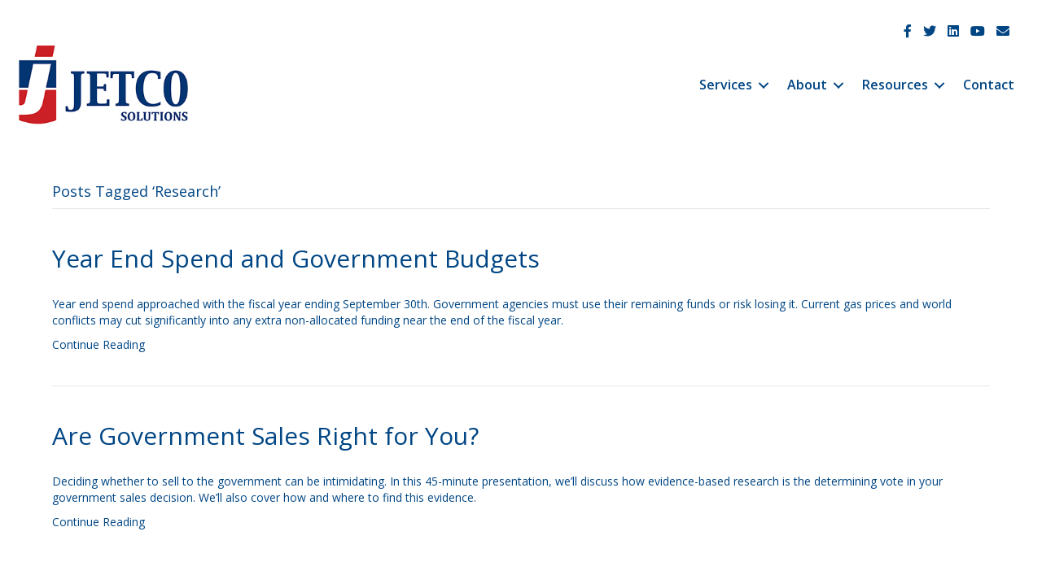

--- FILE ---
content_type: text/html; charset=UTF-8
request_url: https://www.jetcosolutions.com/tag/research/
body_size: 16585
content:
<!DOCTYPE html>
<html lang="en-US">
<head>
<meta charset="UTF-8" />
<meta name='viewport' content='width=device-width, initial-scale=1.0' />
<meta http-equiv='X-UA-Compatible' content='IE=edge' />
<link rel="profile" href="https://gmpg.org/xfn/11" />
<meta name='robots' content='index, follow, max-image-preview:large, max-snippet:-1, max-video-preview:-1' />

	<!-- This site is optimized with the Yoast SEO plugin v26.8 - https://yoast.com/product/yoast-seo-wordpress/ -->
	<title>Research Archives - JetCo Solutions</title>
	<link rel="canonical" href="https://www.jetcosolutions.com/tag/research/" />
	<link rel="next" href="https://www.jetcosolutions.com/tag/research/page/2/" />
	<meta property="og:locale" content="en_US" />
	<meta property="og:type" content="article" />
	<meta property="og:title" content="Research Archives - JetCo Solutions" />
	<meta property="og:url" content="https://www.jetcosolutions.com/tag/research/" />
	<meta property="og:site_name" content="JetCo Solutions" />
	<meta name="twitter:card" content="summary_large_image" />
	<script type="application/ld+json" class="yoast-schema-graph">{"@context":"https://schema.org","@graph":[{"@type":"CollectionPage","@id":"https://www.jetcosolutions.com/tag/research/","url":"https://www.jetcosolutions.com/tag/research/","name":"Research Archives - JetCo Solutions","isPartOf":{"@id":"https://www.jetcosolutions.com/#website"},"primaryImageOfPage":{"@id":"https://www.jetcosolutions.com/tag/research/#primaryimage"},"image":{"@id":"https://www.jetcosolutions.com/tag/research/#primaryimage"},"thumbnailUrl":"https://www.jetcosolutions.com/wp-content/uploads/2022/07/July-Blog-Post.png","breadcrumb":{"@id":"https://www.jetcosolutions.com/tag/research/#breadcrumb"},"inLanguage":"en-US"},{"@type":"ImageObject","inLanguage":"en-US","@id":"https://www.jetcosolutions.com/tag/research/#primaryimage","url":"https://www.jetcosolutions.com/wp-content/uploads/2022/07/July-Blog-Post.png","contentUrl":"https://www.jetcosolutions.com/wp-content/uploads/2022/07/July-Blog-Post.png","width":1300,"height":400,"caption":"typing on a calculator"},{"@type":"BreadcrumbList","@id":"https://www.jetcosolutions.com/tag/research/#breadcrumb","itemListElement":[{"@type":"ListItem","position":1,"name":"Home","item":"https://www.jetcosolutions.com/"},{"@type":"ListItem","position":2,"name":"Research"}]},{"@type":"WebSite","@id":"https://www.jetcosolutions.com/#website","url":"https://www.jetcosolutions.com/","name":"JetCo Solutions","description":"Government Sales and Proposal Management","potentialAction":[{"@type":"SearchAction","target":{"@type":"EntryPoint","urlTemplate":"https://www.jetcosolutions.com/?s={search_term_string}"},"query-input":{"@type":"PropertyValueSpecification","valueRequired":true,"valueName":"search_term_string"}}],"inLanguage":"en-US"}]}</script>
	<!-- / Yoast SEO plugin. -->


<link rel='dns-prefetch' href='//www.googletagmanager.com' />
<link rel='dns-prefetch' href='//stats.wp.com' />
<link rel='dns-prefetch' href='//fonts.googleapis.com' />
<link href='https://fonts.gstatic.com' crossorigin rel='preconnect' />
<link rel="alternate" type="application/rss+xml" title="JetCo Solutions &raquo; Feed" href="https://www.jetcosolutions.com/feed/" />
<link rel="alternate" type="application/rss+xml" title="JetCo Solutions &raquo; Comments Feed" href="https://www.jetcosolutions.com/comments/feed/" />
<link rel="alternate" type="text/calendar" title="JetCo Solutions &raquo; iCal Feed" href="https://www.jetcosolutions.com/events/?ical=1" />
<link rel="alternate" type="application/rss+xml" title="JetCo Solutions &raquo; Research Tag Feed" href="https://www.jetcosolutions.com/tag/research/feed/" />
<link rel="preload" href="https://www.jetcosolutions.com/wp-content/plugins/bb-plugin/fonts/fontawesome/5.15.4/webfonts/fa-solid-900.woff2" as="font" type="font/woff2" crossorigin="anonymous">
<link rel="preload" href="https://www.jetcosolutions.com/wp-content/plugins/bb-plugin/fonts/fontawesome/5.15.4/webfonts/fa-brands-400.woff2" as="font" type="font/woff2" crossorigin="anonymous">
<link rel="preload" href="https://www.jetcosolutions.com/wp-content/plugins/bb-plugin/fonts/fontawesome/5.15.4/webfonts/fa-regular-400.woff2" as="font" type="font/woff2" crossorigin="anonymous">
<style id='wp-img-auto-sizes-contain-inline-css'>
img:is([sizes=auto i],[sizes^="auto," i]){contain-intrinsic-size:3000px 1500px}
/*# sourceURL=wp-img-auto-sizes-contain-inline-css */
</style>
<link rel='stylesheet' id='sbi_styles-css' href='https://www.jetcosolutions.com/wp-content/plugins/instagram-feed/css/sbi-styles.min.css?ver=6.10.0' media='all' />
<style id='wp-emoji-styles-inline-css'>

	img.wp-smiley, img.emoji {
		display: inline !important;
		border: none !important;
		box-shadow: none !important;
		height: 1em !important;
		width: 1em !important;
		margin: 0 0.07em !important;
		vertical-align: -0.1em !important;
		background: none !important;
		padding: 0 !important;
	}
/*# sourceURL=wp-emoji-styles-inline-css */
</style>
<link rel='stylesheet' id='wp-block-library-css' href='https://www.jetcosolutions.com/wp-includes/css/dist/block-library/style.min.css?ver=6.9' media='all' />
<style id='global-styles-inline-css'>
:root{--wp--preset--aspect-ratio--square: 1;--wp--preset--aspect-ratio--4-3: 4/3;--wp--preset--aspect-ratio--3-4: 3/4;--wp--preset--aspect-ratio--3-2: 3/2;--wp--preset--aspect-ratio--2-3: 2/3;--wp--preset--aspect-ratio--16-9: 16/9;--wp--preset--aspect-ratio--9-16: 9/16;--wp--preset--color--black: #000000;--wp--preset--color--cyan-bluish-gray: #abb8c3;--wp--preset--color--white: #ffffff;--wp--preset--color--pale-pink: #f78da7;--wp--preset--color--vivid-red: #cf2e2e;--wp--preset--color--luminous-vivid-orange: #ff6900;--wp--preset--color--luminous-vivid-amber: #fcb900;--wp--preset--color--light-green-cyan: #7bdcb5;--wp--preset--color--vivid-green-cyan: #00d084;--wp--preset--color--pale-cyan-blue: #8ed1fc;--wp--preset--color--vivid-cyan-blue: #0693e3;--wp--preset--color--vivid-purple: #9b51e0;--wp--preset--gradient--vivid-cyan-blue-to-vivid-purple: linear-gradient(135deg,rgb(6,147,227) 0%,rgb(155,81,224) 100%);--wp--preset--gradient--light-green-cyan-to-vivid-green-cyan: linear-gradient(135deg,rgb(122,220,180) 0%,rgb(0,208,130) 100%);--wp--preset--gradient--luminous-vivid-amber-to-luminous-vivid-orange: linear-gradient(135deg,rgb(252,185,0) 0%,rgb(255,105,0) 100%);--wp--preset--gradient--luminous-vivid-orange-to-vivid-red: linear-gradient(135deg,rgb(255,105,0) 0%,rgb(207,46,46) 100%);--wp--preset--gradient--very-light-gray-to-cyan-bluish-gray: linear-gradient(135deg,rgb(238,238,238) 0%,rgb(169,184,195) 100%);--wp--preset--gradient--cool-to-warm-spectrum: linear-gradient(135deg,rgb(74,234,220) 0%,rgb(151,120,209) 20%,rgb(207,42,186) 40%,rgb(238,44,130) 60%,rgb(251,105,98) 80%,rgb(254,248,76) 100%);--wp--preset--gradient--blush-light-purple: linear-gradient(135deg,rgb(255,206,236) 0%,rgb(152,150,240) 100%);--wp--preset--gradient--blush-bordeaux: linear-gradient(135deg,rgb(254,205,165) 0%,rgb(254,45,45) 50%,rgb(107,0,62) 100%);--wp--preset--gradient--luminous-dusk: linear-gradient(135deg,rgb(255,203,112) 0%,rgb(199,81,192) 50%,rgb(65,88,208) 100%);--wp--preset--gradient--pale-ocean: linear-gradient(135deg,rgb(255,245,203) 0%,rgb(182,227,212) 50%,rgb(51,167,181) 100%);--wp--preset--gradient--electric-grass: linear-gradient(135deg,rgb(202,248,128) 0%,rgb(113,206,126) 100%);--wp--preset--gradient--midnight: linear-gradient(135deg,rgb(2,3,129) 0%,rgb(40,116,252) 100%);--wp--preset--font-size--small: 13px;--wp--preset--font-size--medium: 20px;--wp--preset--font-size--large: 36px;--wp--preset--font-size--x-large: 42px;--wp--preset--spacing--20: 0.44rem;--wp--preset--spacing--30: 0.67rem;--wp--preset--spacing--40: 1rem;--wp--preset--spacing--50: 1.5rem;--wp--preset--spacing--60: 2.25rem;--wp--preset--spacing--70: 3.38rem;--wp--preset--spacing--80: 5.06rem;--wp--preset--shadow--natural: 6px 6px 9px rgba(0, 0, 0, 0.2);--wp--preset--shadow--deep: 12px 12px 50px rgba(0, 0, 0, 0.4);--wp--preset--shadow--sharp: 6px 6px 0px rgba(0, 0, 0, 0.2);--wp--preset--shadow--outlined: 6px 6px 0px -3px rgb(255, 255, 255), 6px 6px rgb(0, 0, 0);--wp--preset--shadow--crisp: 6px 6px 0px rgb(0, 0, 0);}:where(.is-layout-flex){gap: 0.5em;}:where(.is-layout-grid){gap: 0.5em;}body .is-layout-flex{display: flex;}.is-layout-flex{flex-wrap: wrap;align-items: center;}.is-layout-flex > :is(*, div){margin: 0;}body .is-layout-grid{display: grid;}.is-layout-grid > :is(*, div){margin: 0;}:where(.wp-block-columns.is-layout-flex){gap: 2em;}:where(.wp-block-columns.is-layout-grid){gap: 2em;}:where(.wp-block-post-template.is-layout-flex){gap: 1.25em;}:where(.wp-block-post-template.is-layout-grid){gap: 1.25em;}.has-black-color{color: var(--wp--preset--color--black) !important;}.has-cyan-bluish-gray-color{color: var(--wp--preset--color--cyan-bluish-gray) !important;}.has-white-color{color: var(--wp--preset--color--white) !important;}.has-pale-pink-color{color: var(--wp--preset--color--pale-pink) !important;}.has-vivid-red-color{color: var(--wp--preset--color--vivid-red) !important;}.has-luminous-vivid-orange-color{color: var(--wp--preset--color--luminous-vivid-orange) !important;}.has-luminous-vivid-amber-color{color: var(--wp--preset--color--luminous-vivid-amber) !important;}.has-light-green-cyan-color{color: var(--wp--preset--color--light-green-cyan) !important;}.has-vivid-green-cyan-color{color: var(--wp--preset--color--vivid-green-cyan) !important;}.has-pale-cyan-blue-color{color: var(--wp--preset--color--pale-cyan-blue) !important;}.has-vivid-cyan-blue-color{color: var(--wp--preset--color--vivid-cyan-blue) !important;}.has-vivid-purple-color{color: var(--wp--preset--color--vivid-purple) !important;}.has-black-background-color{background-color: var(--wp--preset--color--black) !important;}.has-cyan-bluish-gray-background-color{background-color: var(--wp--preset--color--cyan-bluish-gray) !important;}.has-white-background-color{background-color: var(--wp--preset--color--white) !important;}.has-pale-pink-background-color{background-color: var(--wp--preset--color--pale-pink) !important;}.has-vivid-red-background-color{background-color: var(--wp--preset--color--vivid-red) !important;}.has-luminous-vivid-orange-background-color{background-color: var(--wp--preset--color--luminous-vivid-orange) !important;}.has-luminous-vivid-amber-background-color{background-color: var(--wp--preset--color--luminous-vivid-amber) !important;}.has-light-green-cyan-background-color{background-color: var(--wp--preset--color--light-green-cyan) !important;}.has-vivid-green-cyan-background-color{background-color: var(--wp--preset--color--vivid-green-cyan) !important;}.has-pale-cyan-blue-background-color{background-color: var(--wp--preset--color--pale-cyan-blue) !important;}.has-vivid-cyan-blue-background-color{background-color: var(--wp--preset--color--vivid-cyan-blue) !important;}.has-vivid-purple-background-color{background-color: var(--wp--preset--color--vivid-purple) !important;}.has-black-border-color{border-color: var(--wp--preset--color--black) !important;}.has-cyan-bluish-gray-border-color{border-color: var(--wp--preset--color--cyan-bluish-gray) !important;}.has-white-border-color{border-color: var(--wp--preset--color--white) !important;}.has-pale-pink-border-color{border-color: var(--wp--preset--color--pale-pink) !important;}.has-vivid-red-border-color{border-color: var(--wp--preset--color--vivid-red) !important;}.has-luminous-vivid-orange-border-color{border-color: var(--wp--preset--color--luminous-vivid-orange) !important;}.has-luminous-vivid-amber-border-color{border-color: var(--wp--preset--color--luminous-vivid-amber) !important;}.has-light-green-cyan-border-color{border-color: var(--wp--preset--color--light-green-cyan) !important;}.has-vivid-green-cyan-border-color{border-color: var(--wp--preset--color--vivid-green-cyan) !important;}.has-pale-cyan-blue-border-color{border-color: var(--wp--preset--color--pale-cyan-blue) !important;}.has-vivid-cyan-blue-border-color{border-color: var(--wp--preset--color--vivid-cyan-blue) !important;}.has-vivid-purple-border-color{border-color: var(--wp--preset--color--vivid-purple) !important;}.has-vivid-cyan-blue-to-vivid-purple-gradient-background{background: var(--wp--preset--gradient--vivid-cyan-blue-to-vivid-purple) !important;}.has-light-green-cyan-to-vivid-green-cyan-gradient-background{background: var(--wp--preset--gradient--light-green-cyan-to-vivid-green-cyan) !important;}.has-luminous-vivid-amber-to-luminous-vivid-orange-gradient-background{background: var(--wp--preset--gradient--luminous-vivid-amber-to-luminous-vivid-orange) !important;}.has-luminous-vivid-orange-to-vivid-red-gradient-background{background: var(--wp--preset--gradient--luminous-vivid-orange-to-vivid-red) !important;}.has-very-light-gray-to-cyan-bluish-gray-gradient-background{background: var(--wp--preset--gradient--very-light-gray-to-cyan-bluish-gray) !important;}.has-cool-to-warm-spectrum-gradient-background{background: var(--wp--preset--gradient--cool-to-warm-spectrum) !important;}.has-blush-light-purple-gradient-background{background: var(--wp--preset--gradient--blush-light-purple) !important;}.has-blush-bordeaux-gradient-background{background: var(--wp--preset--gradient--blush-bordeaux) !important;}.has-luminous-dusk-gradient-background{background: var(--wp--preset--gradient--luminous-dusk) !important;}.has-pale-ocean-gradient-background{background: var(--wp--preset--gradient--pale-ocean) !important;}.has-electric-grass-gradient-background{background: var(--wp--preset--gradient--electric-grass) !important;}.has-midnight-gradient-background{background: var(--wp--preset--gradient--midnight) !important;}.has-small-font-size{font-size: var(--wp--preset--font-size--small) !important;}.has-medium-font-size{font-size: var(--wp--preset--font-size--medium) !important;}.has-large-font-size{font-size: var(--wp--preset--font-size--large) !important;}.has-x-large-font-size{font-size: var(--wp--preset--font-size--x-large) !important;}
/*# sourceURL=global-styles-inline-css */
</style>

<style id='classic-theme-styles-inline-css'>
/*! This file is auto-generated */
.wp-block-button__link{color:#fff;background-color:#32373c;border-radius:9999px;box-shadow:none;text-decoration:none;padding:calc(.667em + 2px) calc(1.333em + 2px);font-size:1.125em}.wp-block-file__button{background:#32373c;color:#fff;text-decoration:none}
/*# sourceURL=/wp-includes/css/classic-themes.min.css */
</style>
<link rel='stylesheet' id='wppopups-pro-css' href='https://www.jetcosolutions.com/wp-content/plugins/wppopups/pro/assets/css/wppopups.css?ver=2.2.0.5' media='all' />
<link rel='stylesheet' id='font-awesome-5-css' href='https://www.jetcosolutions.com/wp-content/plugins/bb-plugin/fonts/fontawesome/5.15.4/css/all.min.css?ver=2.8.1.1' media='all' />
<link rel='stylesheet' id='fl-builder-layout-bundle-e6bd7987bf69f741dade44e581da2dc4-css' href='https://www.jetcosolutions.com/wp-content/uploads/bb-plugin/cache/e6bd7987bf69f741dade44e581da2dc4-layout-bundle.css?ver=2.8.1.1-1.5.2.1' media='all' />
<link rel='stylesheet' id='wppopups-base-css' href='https://www.jetcosolutions.com/wp-content/plugins/wppopups/src/assets/css/wppopups-base.css?ver=2.2.0.5' media='all' />
<link rel='stylesheet' id='jquery-magnificpopup-css' href='https://www.jetcosolutions.com/wp-content/plugins/bb-plugin/css/jquery.magnificpopup.min.css?ver=2.8.1.1' media='all' />
<link rel='stylesheet' id='base-css' href='https://www.jetcosolutions.com/wp-content/themes/bb-theme/css/base.min.css?ver=1.7.11' media='all' />
<link rel='stylesheet' id='fl-automator-skin-css' href='https://www.jetcosolutions.com/wp-content/uploads/bb-theme/skin-693aeba2b9d29.css?ver=1.7.11' media='all' />
<link rel='stylesheet' id='fl-child-theme-css' href='https://www.jetcosolutions.com/wp-content/themes/bb-theme-child/style.css?ver=6.9' media='all' />
<link rel='stylesheet' id='fl-builder-google-fonts-3af2b889326f73471b48d2fa94541101-css' href='//fonts.googleapis.com/css?family=Open+Sans%3A300%2C400%2C700%2C400%2C600&#038;ver=6.9' media='all' />
<script src="https://www.jetcosolutions.com/wp-includes/js/jquery/jquery.min.js?ver=3.7.1" id="jquery-core-js"></script>
<script src="https://www.jetcosolutions.com/wp-includes/js/jquery/jquery-migrate.min.js?ver=3.4.1" id="jquery-migrate-js"></script>
<script src="https://www.jetcosolutions.com/wp-includes/js/dist/hooks.min.js?ver=dd5603f07f9220ed27f1" id="wp-hooks-js"></script>
<script id="wppopups-pro-js-js-extra">
var wppopups_pro_vars = {"enable_stats":"1","m_id":"astorteboom@jetcosolutions.com","data_sampling":"0","post_id":"186","l18n":{"wait":"Please wait","seconds":"seconds"}};
//# sourceURL=wppopups-pro-js-js-extra
</script>
<script src="https://www.jetcosolutions.com/wp-content/plugins/wppopups/pro/assets/js/wppopups.js?ver=2.2.0.5" id="wppopups-pro-js-js"></script>

<!-- Google tag (gtag.js) snippet added by Site Kit -->
<!-- Google Analytics snippet added by Site Kit -->
<script src="https://www.googletagmanager.com/gtag/js?id=G-8136B5K6CF" id="google_gtagjs-js" async></script>
<script id="google_gtagjs-js-after">
window.dataLayer = window.dataLayer || [];function gtag(){dataLayer.push(arguments);}
gtag("set","linker",{"domains":["www.jetcosolutions.com"]});
gtag("js", new Date());
gtag("set", "developer_id.dZTNiMT", true);
gtag("config", "G-8136B5K6CF");
//# sourceURL=google_gtagjs-js-after
</script>
<link rel="https://api.w.org/" href="https://www.jetcosolutions.com/wp-json/" /><link rel="alternate" title="JSON" type="application/json" href="https://www.jetcosolutions.com/wp-json/wp/v2/tags/186" /><link rel="EditURI" type="application/rsd+xml" title="RSD" href="https://www.jetcosolutions.com/xmlrpc.php?rsd" />
<meta name="generator" content="WordPress 6.9" />
<meta name="generator" content="Site Kit by Google 1.170.0" /><meta name="tec-api-version" content="v1"><meta name="tec-api-origin" content="https://www.jetcosolutions.com"><link rel="alternate" href="https://www.jetcosolutions.com/wp-json/tribe/events/v1/events/?tags=research" />	<style>img#wpstats{display:none}</style>
		
<!-- Google AdSense meta tags added by Site Kit -->
<meta name="google-adsense-platform-account" content="ca-host-pub-2644536267352236">
<meta name="google-adsense-platform-domain" content="sitekit.withgoogle.com">
<!-- End Google AdSense meta tags added by Site Kit -->

<!-- Google Tag Manager snippet added by Site Kit -->
<script>
			( function( w, d, s, l, i ) {
				w[l] = w[l] || [];
				w[l].push( {'gtm.start': new Date().getTime(), event: 'gtm.js'} );
				var f = d.getElementsByTagName( s )[0],
					j = d.createElement( s ), dl = l != 'dataLayer' ? '&l=' + l : '';
				j.async = true;
				j.src = 'https://www.googletagmanager.com/gtm.js?id=' + i + dl;
				f.parentNode.insertBefore( j, f );
			} )( window, document, 'script', 'dataLayer', 'GTM-KB2T6GH' );
			
</script>

<!-- End Google Tag Manager snippet added by Site Kit -->
<link rel="icon" href="https://www.jetcosolutions.com/wp-content/uploads/2019/06/cropped-Transparent-Logo-32x32.png" sizes="32x32" />
<link rel="icon" href="https://www.jetcosolutions.com/wp-content/uploads/2019/06/cropped-Transparent-Logo-192x192.png" sizes="192x192" />
<link rel="apple-touch-icon" href="https://www.jetcosolutions.com/wp-content/uploads/2019/06/cropped-Transparent-Logo-180x180.png" />
<meta name="msapplication-TileImage" content="https://www.jetcosolutions.com/wp-content/uploads/2019/06/cropped-Transparent-Logo-270x270.png" />
		<style id="wp-custom-css">
			.fl-page .fl-page-header-primary .fl-page-header-wrap {
  border-bottom: 0px;
}

.fl-page-footer {
	border-top-width: 15px;
	border-top-color: #004684;
}

.fl-page-bar {
	border-bottom: none;
}		</style>
		<!-- Google Tag Manager -->
<script>(function(w,d,s,l,i){w[l]=w[l]||[];w[l].push({'gtm.start':
new Date().getTime(),event:'gtm.js'});var f=d.getElementsByTagName(s)[0],
j=d.createElement(s),dl=l!='dataLayer'?'&l='+l:'';j.async=true;j.src=
'https://www.googletagmanager.com/gtm.js?id='+i+dl;f.parentNode.insertBefore(j,f);
})(window,document,'script','dataLayer','GTM-PG8XB2Q');</script>
<!-- End Google Tag Manager -->
</head>
<body class="archive tag tag-research tag-186 wp-theme-bb-theme wp-child-theme-bb-theme-child tribe-no-js page-template-beaver-builder-child-theme fl-theme-builder-header fl-theme-builder-header-header fl-theme-builder-footer fl-theme-builder-footer-footer fl-framework-base fl-preset-default fl-full-width fl-submenu-indicator" itemscope="itemscope" itemtype="https://schema.org/WebPage">
<!-- Google Tag Manager (noscript) -->
<noscript><iframe src="https://www.googletagmanager.com/ns.html?id=GTM-PG8XB2Q"
height="0" width="0" style="display:none;visibility:hidden"></iframe></noscript>
<!-- End Google Tag Manager (noscript) -->

<!-- Global site tag (gtag.js) - Google Analytics -->
<script async src="https://www.googletagmanager.com/gtag/js?id=UA-62088804-1"></script>
<script>
  window.dataLayer = window.dataLayer || [];
  function gtag(){dataLayer.push(arguments);}
  gtag('js', new Date());

  gtag('config', 'UA-62088804-1');
</script><a aria-label="Skip to content" class="fl-screen-reader-text" href="#fl-main-content">Skip to content</a>		<!-- Google Tag Manager (noscript) snippet added by Site Kit -->
		<noscript>
			<iframe src="https://www.googletagmanager.com/ns.html?id=GTM-KB2T6GH" height="0" width="0" style="display:none;visibility:hidden"></iframe>
		</noscript>
		<!-- End Google Tag Manager (noscript) snippet added by Site Kit -->
		<div class="fl-page">
	<header class="fl-builder-content fl-builder-content-2943 fl-builder-global-templates-locked" data-post-id="2943" data-type="header" data-sticky="0" data-sticky-on="" data-sticky-breakpoint="medium" data-shrink="0" data-overlay="0" data-overlay-bg="transparent" data-shrink-image-height="50px" role="banner" itemscope="itemscope" itemtype="http://schema.org/WPHeader"><div class="fl-row fl-row-fixed-width fl-row-bg-none fl-node-5ed10598cef68 fl-row-default-height fl-row-align-center" data-node="5ed10598cef68">
	<div class="fl-row-content-wrap">
						<div class="fl-row-content fl-row-fixed-width fl-node-content">
		
<div class="fl-col-group fl-node-5ed10598d1f87" data-node="5ed10598d1f87">
			<div class="fl-col fl-node-5ed10598d200e" data-node="5ed10598d200e">
	<div class="fl-col-content fl-node-content"><div class="fl-module fl-module-icon-group fl-node-5ed018d61c153 fl-visible-desktop fl-visible-large fl-visible-medium" data-node="5ed018d61c153">
	<div class="fl-module-content fl-node-content">
		<div class="fl-icon-group">
	<span class="fl-icon">
								<a href="https://www.facebook.com/jetcosolutions/" target="_blank" rel="noopener" >
							<i class="fab fa-facebook-f" aria-hidden="true"></i>
				<span class="sr-only">JetCo Solutions Facebook</span>
						</a>
			</span>
		<span class="fl-icon">
								<a href="https://twitter.com/JetCoSolutions" target="_blank" rel="noopener" >
							<i class="fab fa-twitter" aria-hidden="true"></i>
				<span class="sr-only">JetCo Solutions Twitter</span>
						</a>
			</span>
		<span class="fl-icon">
								<a href="https://www.linkedin.com/company/jetco-solutions/" target="_blank" rel="noopener" >
							<i class="fab fa-linkedin" aria-hidden="true"></i>
				<span class="sr-only">JetCo Solutions LinkedIn</span>
						</a>
			</span>
		<span class="fl-icon">
								<a href="https://www.youtube.com/channel/UC8P4Dhwm8jH-ZgjIRpSfMGA" target="_blank" rel="noopener" >
							<i class="fab fa-youtube" aria-hidden="true"></i>
				<span class="sr-only">JetCo Solutions Youtube</span>
						</a>
			</span>
		<span class="fl-icon">
								<a href="http://eepurl.com/gvJ81r" target="_blank" rel="noopener" >
							<i class="fas fa-envelope" aria-hidden="true"></i>
				<span class="sr-only">JetCo Solutions Email</span>
						</a>
			</span>
	</div>
	</div>
</div>
</div>
</div>
	</div>
		</div>
	</div>
</div>
<div class="fl-row fl-row-full-width fl-row-bg-color fl-node-5ed018d61c147 fl-row-default-height fl-row-align-center" data-node="5ed018d61c147">
	<div class="fl-row-content-wrap">
						<div class="fl-row-content fl-row-fixed-width fl-node-content">
		
<div class="fl-col-group fl-node-5ed018d61c14a fl-col-group-equal-height fl-col-group-align-center fl-col-group-custom-width" data-node="5ed018d61c14a">
			<div class="fl-col fl-node-5ed018d61c14b fl-col-small fl-col-small-custom-width" data-node="5ed018d61c14b">
	<div class="fl-col-content fl-node-content"><div class="fl-module fl-module-photo fl-node-5ed01a7f58e15" data-node="5ed01a7f58e15">
	<div class="fl-module-content fl-node-content">
		<div class="fl-photo fl-photo-align-center" itemscope itemtype="https://schema.org/ImageObject">
	<div class="fl-photo-content fl-photo-img-jpg">
				<a href="https://www.jetcosolutions.com/" target="_self" itemprop="url">
				<img loading="lazy" decoding="async" class="fl-photo-img wp-image-2946 size-full" src="https://www.jetcosolutions.com/wp-content/uploads/2020/05/JetCo-Solutions.jpg" alt="JetCo Solutions Header" itemprop="image" height="138" width="300" title="Artboard 4"  data-no-lazy="1" />
				</a>
					</div>
	</div>
	</div>
</div>
</div>
</div>
			<div class="fl-col fl-node-5ed018d61c14c fl-col-small-custom-width" data-node="5ed018d61c14c">
	<div class="fl-col-content fl-node-content"><div class="fl-module fl-module-menu fl-node-5ed018d61c14e" data-node="5ed018d61c14e">
	<div class="fl-module-content fl-node-content">
		<div class="fl-menu fl-menu-responsive-toggle-mobile">
	<button class="fl-menu-mobile-toggle hamburger" aria-label="Menu"><span class="fl-menu-icon svg-container"><svg version="1.1" class="hamburger-menu" xmlns="http://www.w3.org/2000/svg" xmlns:xlink="http://www.w3.org/1999/xlink" viewBox="0 0 512 512">
<rect class="fl-hamburger-menu-top" width="512" height="102"/>
<rect class="fl-hamburger-menu-middle" y="205" width="512" height="102"/>
<rect class="fl-hamburger-menu-bottom" y="410" width="512" height="102"/>
</svg>
</span></button>	<div class="fl-clear"></div>
	<nav aria-label="Menu" itemscope="itemscope" itemtype="https://schema.org/SiteNavigationElement"><ul id="menu-primary" class="menu fl-menu-horizontal fl-toggle-arrows"><li id="menu-item-1730" class="menu-item menu-item-type-post_type menu-item-object-page menu-item-has-children fl-has-submenu"><div class="fl-has-submenu-container"><a href="https://www.jetcosolutions.com/services/">Services</a><span class="fl-menu-toggle"></span></div><ul class="sub-menu">	<li id="menu-item-696" class="menu-item menu-item-type-post_type menu-item-object-page"><a href="https://www.jetcosolutions.com/services/capture-government-business-development/">Capture (Government Business Development)</a></li>	<li id="menu-item-1709" class="menu-item menu-item-type-post_type menu-item-object-page"><a href="https://www.jetcosolutions.com/services/research/">Research</a></li>	<li id="menu-item-1707" class="menu-item menu-item-type-post_type menu-item-object-page"><a href="https://www.jetcosolutions.com/services/proposal-management-and-bid-writing/">Proposal Management and Bid Writing</a></li>	<li id="menu-item-7817" class="menu-item menu-item-type-post_type menu-item-object-page"><a href="https://www.jetcosolutions.com/services/grant-writing/">Grant Writing</a></li>	<li id="menu-item-1708" class="menu-item menu-item-type-post_type menu-item-object-page"><a href="https://www.jetcosolutions.com/services/gsa/">GSA</a></li>	<li id="menu-item-2953" class="menu-item menu-item-type-post_type menu-item-object-page"><a href="https://www.jetcosolutions.com/services/b2g-launch-pad/">B2G Launch Pad™</a></li>	<li id="menu-item-2954" class="menu-item menu-item-type-post_type menu-item-object-page"><a href="https://www.jetcosolutions.com/services/federal-focus-report/">Federal Focus Report</a></li>	<li id="menu-item-2973" class="menu-item menu-item-type-post_type menu-item-object-page"><a href="https://www.jetcosolutions.com/services/federal-action-plan/">Federal Action Plan</a></li>	<li id="menu-item-2977" class="menu-item menu-item-type-post_type menu-item-object-page"><a href="https://www.jetcosolutions.com/services/competitive-assessment-report/">Competitive Assessment Report</a></li></ul></li><li id="menu-item-682" class="menu-item menu-item-type-post_type menu-item-object-page menu-item-has-children fl-has-submenu"><div class="fl-has-submenu-container"><a href="https://www.jetcosolutions.com/about/">About</a><span class="fl-menu-toggle"></span></div><ul class="sub-menu">	<li id="menu-item-1767" class="menu-item menu-item-type-post_type menu-item-object-page"><a href="https://www.jetcosolutions.com/about/our-team/">Our Team</a></li>	<li id="menu-item-1766" class="menu-item menu-item-type-post_type menu-item-object-page"><a href="https://www.jetcosolutions.com/about/the-client-experience/">The Client Experience</a></li>	<li id="menu-item-2580" class="menu-item menu-item-type-post_type menu-item-object-page"><a href="https://www.jetcosolutions.com/about/agencies/">Agencies</a></li>	<li id="menu-item-1764" class="menu-item menu-item-type-post_type menu-item-object-page"><a href="https://www.jetcosolutions.com/about/careers/">Careers</a></li></ul></li><li id="menu-item-3204" class="menu-item menu-item-type-custom menu-item-object-custom menu-item-has-children fl-has-submenu"><div class="fl-has-submenu-container"><a href="#">Resources</a><span class="fl-menu-toggle"></span></div><ul class="sub-menu">	<li id="menu-item-1830" class="menu-item menu-item-type-post_type menu-item-object-page"><a href="https://www.jetcosolutions.com/resources/blog/">Blog</a></li>	<li id="menu-item-2645" class="menu-item menu-item-type-post_type menu-item-object-page"><a href="https://www.jetcosolutions.com/resources/case-studies/">Case Studies</a></li>	<li id="menu-item-2137" class="menu-item menu-item-type-post_type menu-item-object-page"><a href="https://www.jetcosolutions.com/resources/news/">News</a></li>	<li id="menu-item-3222" class="menu-item menu-item-type-post_type menu-item-object-page"><a href="https://www.jetcosolutions.com/resources/proposal-writing-services-grant-program/">ODAI Proposal Writing Services Grant Program</a></li></ul></li><li id="menu-item-683" class="ss-nav-button menu-item menu-item-type-post_type menu-item-object-page"><a href="https://www.jetcosolutions.com/contact/">Contact</a></li></ul></nav></div>
	</div>
</div>
</div>
</div>
	</div>
		</div>
	</div>
</div>
</header>	<div id="fl-main-content" class="fl-page-content" itemprop="mainContentOfPage" role="main">

		
<div class="fl-archive container">
	<div class="row">

		
		<div class="fl-content col-md-12" itemscope="itemscope" itemtype="https://schema.org/Blog">

			<header class="fl-archive-header" role="banner">
	<h1 class="fl-archive-title">Posts Tagged &#8216;Research&#8217;</h1>
</header>

			
									<article class="fl-post post-5791 post type-post status-publish format-standard has-post-thumbnail hentry category-blog category-research tag-blog tag-fiscal-year tag-government-budgets tag-government-contracting tag-jetco-solutions tag-research tag-yearendspend" id="fl-post-5791" itemscope="itemscope" itemtype="https://schema.org/BlogPosting">

	
	<header class="fl-post-header">
		<h2 class="fl-post-title" itemprop="headline">
			<a href="https://www.jetcosolutions.com/year-end-spend-and-government-budgets/" rel="bookmark" title="Year End Spend and Government Budgets">Year End Spend and Government Budgets</a>
					</h2>
		<meta itemscope itemprop="mainEntityOfPage" itemtype="https://schema.org/WebPage" itemid="https://www.jetcosolutions.com/year-end-spend-and-government-budgets/" content="Year End Spend and Government Budgets" /><meta itemprop="datePublished" content="2022-07-14" /><meta itemprop="dateModified" content="2022-07-14" /><div itemprop="publisher" itemscope itemtype="https://schema.org/Organization"><meta itemprop="name" content="JetCo Solutions"><div itemprop="logo" itemscope itemtype="https://schema.org/ImageObject"><meta itemprop="url" content="https://www.jetcosolutions.com/wp-content/uploads/2019/07/Website-Header-Logo-JetCo-Solutions.jpg"></div></div><div itemscope itemprop="author" itemtype="https://schema.org/Person"><meta itemprop="url" content="https://www.jetcosolutions.com/author/jetco_admin/" /><meta itemprop="name" content="The JetCo Solutions Team" /></div><div itemscope itemprop="image" itemtype="https://schema.org/ImageObject"><meta itemprop="url" content="https://www.jetcosolutions.com/wp-content/uploads/2022/07/July-Blog-Post.png" /><meta itemprop="width" content="1300" /><meta itemprop="height" content="400" /></div><div itemprop="interactionStatistic" itemscope itemtype="https://schema.org/InteractionCounter"><meta itemprop="interactionType" content="https://schema.org/CommentAction" /><meta itemprop="userInteractionCount" content="0" /></div>	</header><!-- .fl-post-header -->

			<div class="fl-post-content clearfix" itemprop="text">
		<p>Year end spend approached with the fiscal year ending September 30th. Government agencies must use their remaining funds or risk losing it. Current gas prices and world conflicts may cut significantly into any extra non-allocated funding near the end of the fiscal year.</p>
<a class="fl-post-more-link" href="https://www.jetcosolutions.com/year-end-spend-and-government-budgets/">Continue Reading</a>	</div><!-- .fl-post-content -->

			
</article>
<!-- .fl-post -->
									<article class="fl-post post-4117 tribe_events type-tribe_events status-publish has-post-thumbnail hentry tag-event tag-research tag-training tribe_events_cat-online-presentation cat_online-presentation" id="fl-post-4117" itemscope="itemscope" itemtype="https://schema.org/BlogPosting">

	
	<header class="fl-post-header">
		<h2 class="fl-post-title" itemprop="headline">
			<a href="https://www.jetcosolutions.com/events/are-government-sales-right-for-you/" rel="bookmark" title="Are Government Sales Right for You?">Are Government Sales Right for You?</a>
					</h2>
		<meta itemscope itemprop="mainEntityOfPage" itemtype="https://schema.org/WebPage" itemid="https://www.jetcosolutions.com/events/are-government-sales-right-for-you/" content="Are Government Sales Right for You?" /><meta itemprop="datePublished" content="2021-08-25" /><meta itemprop="dateModified" content="2021-09-10" /><div itemprop="publisher" itemscope itemtype="https://schema.org/Organization"><meta itemprop="name" content="JetCo Solutions"><div itemprop="logo" itemscope itemtype="https://schema.org/ImageObject"><meta itemprop="url" content="https://www.jetcosolutions.com/wp-content/uploads/2019/07/Website-Header-Logo-JetCo-Solutions.jpg"></div></div><div itemscope itemprop="author" itemtype="https://schema.org/Person"><meta itemprop="url" content="https://www.jetcosolutions.com/author/jetco_admin/" /><meta itemprop="name" content="The JetCo Solutions Team" /></div><div itemscope itemprop="image" itemtype="https://schema.org/ImageObject"><meta itemprop="url" content="https://www.jetcosolutions.com/wp-content/uploads/2021/08/Evidence-Based-Research-Training-Event-Graphic.png" /><meta itemprop="width" content="1920" /><meta itemprop="height" content="1080" /></div><div itemprop="interactionStatistic" itemscope itemtype="https://schema.org/InteractionCounter"><meta itemprop="interactionType" content="https://schema.org/CommentAction" /><meta itemprop="userInteractionCount" content="0" /></div>	</header><!-- .fl-post-header -->

			<div class="fl-post-content clearfix" itemprop="text">
		<p>Deciding whether to sell to the government can be intimidating. In this 45-minute presentation, we’ll discuss how evidence-based research is the determining vote in your government sales decision. We’ll also cover how and where to find this evidence.</p>
<a class="fl-post-more-link" href="https://www.jetcosolutions.com/events/are-government-sales-right-for-you/">Continue Reading</a>	</div><!-- .fl-post-content -->

			
</article>
<!-- .fl-post -->
									<article class="fl-post post-3945 post type-post status-publish format-standard has-post-thumbnail hentry category-blog category-capture category-research tag-bid-opportunities tag-government-sales tag-research" id="fl-post-3945" itemscope="itemscope" itemtype="https://schema.org/BlogPosting">

	
	<header class="fl-post-header">
		<h2 class="fl-post-title" itemprop="headline">
			<a href="https://www.jetcosolutions.com/the-dos-and-donts-of-quality-research/" rel="bookmark" title="The Dos and Don&#8217;ts of Quality Research">The Dos and Don&#8217;ts of Quality Research</a>
					</h2>
		<meta itemscope itemprop="mainEntityOfPage" itemtype="https://schema.org/WebPage" itemid="https://www.jetcosolutions.com/the-dos-and-donts-of-quality-research/" content="The Dos and Don&#8217;ts of Quality Research" /><meta itemprop="datePublished" content="2021-05-27" /><meta itemprop="dateModified" content="2021-05-27" /><div itemprop="publisher" itemscope itemtype="https://schema.org/Organization"><meta itemprop="name" content="JetCo Solutions"><div itemprop="logo" itemscope itemtype="https://schema.org/ImageObject"><meta itemprop="url" content="https://www.jetcosolutions.com/wp-content/uploads/2019/07/Website-Header-Logo-JetCo-Solutions.jpg"></div></div><div itemscope itemprop="author" itemtype="https://schema.org/Person"><meta itemprop="url" content="https://www.jetcosolutions.com/author/jetco_admin/" /><meta itemprop="name" content="The JetCo Solutions Team" /></div><div itemscope itemprop="image" itemtype="https://schema.org/ImageObject"><meta itemprop="url" content="https://www.jetcosolutions.com/wp-content/uploads/2021/05/Magnifying-Glass.jpg" /><meta itemprop="width" content="1300" /><meta itemprop="height" content="400" /></div><div itemprop="interactionStatistic" itemscope itemtype="https://schema.org/InteractionCounter"><meta itemprop="interactionType" content="https://schema.org/CommentAction" /><meta itemprop="userInteractionCount" content="0" /></div>	</header><!-- .fl-post-header -->

			<div class="fl-post-content clearfix" itemprop="text">
		<p>When looking at government bid opportunities, there is a lot to consider. Anyone using a relevant search engine could easily fall down a rabbit hole filled with unfamiliar terms and acronyms on sites such as GovWin and beta.SAM. As a Research Specialist at JetCo Solutions, I’m of the opinion that research is both an art AND a science.</p>
<a class="fl-post-more-link" href="https://www.jetcosolutions.com/the-dos-and-donts-of-quality-research/">Continue Reading</a>	</div><!-- .fl-post-content -->

			
</article>
<!-- .fl-post -->
									<article class="fl-post post-3604 post type-post status-publish format-standard has-post-thumbnail hentry category-blog category-research tag-blog tag-research" id="fl-post-3604" itemscope="itemscope" itemtype="https://schema.org/BlogPosting">

	
	<header class="fl-post-header">
		<h2 class="fl-post-title" itemprop="headline">
			<a href="https://www.jetcosolutions.com/what-federal-contractors-should-expect-from-the-biden-administration/" rel="bookmark" title="What Federal Contractors Should Expect From the Biden Administration">What Federal Contractors Should Expect From the Biden Administration</a>
					</h2>
		<meta itemscope itemprop="mainEntityOfPage" itemtype="https://schema.org/WebPage" itemid="https://www.jetcosolutions.com/what-federal-contractors-should-expect-from-the-biden-administration/" content="What Federal Contractors Should Expect From the Biden Administration" /><meta itemprop="datePublished" content="2021-01-25" /><meta itemprop="dateModified" content="2024-01-09" /><div itemprop="publisher" itemscope itemtype="https://schema.org/Organization"><meta itemprop="name" content="JetCo Solutions"><div itemprop="logo" itemscope itemtype="https://schema.org/ImageObject"><meta itemprop="url" content="https://www.jetcosolutions.com/wp-content/uploads/2019/07/Website-Header-Logo-JetCo-Solutions.jpg"></div></div><div itemscope itemprop="author" itemtype="https://schema.org/Person"><meta itemprop="url" content="https://www.jetcosolutions.com/author/jetco_admin/" /><meta itemprop="name" content="The JetCo Solutions Team" /></div><div itemscope itemprop="image" itemtype="https://schema.org/ImageObject"><meta itemprop="url" content="https://www.jetcosolutions.com/wp-content/uploads/2021/01/Featured-image.jpg" /><meta itemprop="width" content="1300" /><meta itemprop="height" content="400" /></div><div itemprop="interactionStatistic" itemscope itemtype="https://schema.org/InteractionCounter"><meta itemprop="interactionType" content="https://schema.org/CommentAction" /><meta itemprop="userInteractionCount" content="0" /></div>	</header><!-- .fl-post-header -->

			<div class="fl-post-content clearfix" itemprop="text">
		<p>Presidential transitions are a turbulent and protracted process that affects both public and private stakeholders. If your company recently began contracting with the federal government, or are planning on doing so, a new administration may create uncertainty in planning for your short and long-term government sales efforts. </p>
<a class="fl-post-more-link" href="https://www.jetcosolutions.com/what-federal-contractors-should-expect-from-the-biden-administration/">Continue Reading</a>	</div><!-- .fl-post-content -->

			
</article>
<!-- .fl-post -->
									<article class="fl-post post-3309 tribe_events type-tribe_events status-publish has-post-thumbnail hentry tag-bid-writing tag-federal-government tag-research tribe_events_cat-online-presentation cat_online-presentation" id="fl-post-3309" itemscope="itemscope" itemtype="https://schema.org/BlogPosting">

	
	<header class="fl-post-header">
		<h2 class="fl-post-title" itemprop="headline">
			<a href="https://www.jetcosolutions.com/events/data-and-strategic-bidding-in-government-procurement/" rel="bookmark" title="Data and Strategic Bidding in Government Procurement">Data and Strategic Bidding in Government Procurement</a>
					</h2>
		<meta itemscope itemprop="mainEntityOfPage" itemtype="https://schema.org/WebPage" itemid="https://www.jetcosolutions.com/events/data-and-strategic-bidding-in-government-procurement/" content="Data and Strategic Bidding in Government Procurement" /><meta itemprop="datePublished" content="2020-10-22" /><meta itemprop="dateModified" content="2020-11-13" /><div itemprop="publisher" itemscope itemtype="https://schema.org/Organization"><meta itemprop="name" content="JetCo Solutions"><div itemprop="logo" itemscope itemtype="https://schema.org/ImageObject"><meta itemprop="url" content="https://www.jetcosolutions.com/wp-content/uploads/2019/07/Website-Header-Logo-JetCo-Solutions.jpg"></div></div><div itemscope itemprop="author" itemtype="https://schema.org/Person"><meta itemprop="url" content="https://www.jetcosolutions.com/author/jetco_admin/" /><meta itemprop="name" content="The JetCo Solutions Team" /></div><div itemscope itemprop="image" itemtype="https://schema.org/ImageObject"><meta itemprop="url" content="https://www.jetcosolutions.com/wp-content/uploads/2020/10/Data-and-Strategic-Bidding-in-Government-Procurement-Webinar-2.png" /><meta itemprop="width" content="1920" /><meta itemprop="height" content="1080" /></div><div itemprop="interactionStatistic" itemscope itemtype="https://schema.org/InteractionCounter"><meta itemprop="interactionType" content="https://schema.org/CommentAction" /><meta itemprop="userInteractionCount" content="0" /></div>	</header><!-- .fl-post-header -->

			<div class="fl-post-content clearfix" itemprop="text">
		<p>With the number of government solicitations on the rise, businesses face roadblocks when it comes finding and pursuing the right bid. Without a strategic approach and the data to drive&hellip;</p>
<a class="fl-post-more-link" href="https://www.jetcosolutions.com/events/data-and-strategic-bidding-in-government-procurement/">Continue Reading</a>	</div><!-- .fl-post-content -->

			
</article>
<!-- .fl-post -->
									<article class="fl-post post-3255 post type-post status-publish format-standard has-post-thumbnail hentry category-case-study category-research tag-case-study tag-government-sales tag-manufacturing tag-research" id="fl-post-3255" itemscope="itemscope" itemtype="https://schema.org/BlogPosting">

	
	<header class="fl-post-header">
		<h2 class="fl-post-title" itemprop="headline">
			<a href="https://www.jetcosolutions.com/case-study-abrasives-manufacturing/" rel="bookmark" title="Case Study: Abrasives Manufacturing Company">Case Study: Abrasives Manufacturing Company</a>
					</h2>
		<meta itemscope itemprop="mainEntityOfPage" itemtype="https://schema.org/WebPage" itemid="https://www.jetcosolutions.com/case-study-abrasives-manufacturing/" content="Case Study: Abrasives Manufacturing Company" /><meta itemprop="datePublished" content="2020-09-02" /><meta itemprop="dateModified" content="2020-10-28" /><div itemprop="publisher" itemscope itemtype="https://schema.org/Organization"><meta itemprop="name" content="JetCo Solutions"><div itemprop="logo" itemscope itemtype="https://schema.org/ImageObject"><meta itemprop="url" content="https://www.jetcosolutions.com/wp-content/uploads/2019/07/Website-Header-Logo-JetCo-Solutions.jpg"></div></div><div itemscope itemprop="author" itemtype="https://schema.org/Person"><meta itemprop="url" content="https://www.jetcosolutions.com/author/jetco_admin/" /><meta itemprop="name" content="The JetCo Solutions Team" /></div><div itemscope itemprop="image" itemtype="https://schema.org/ImageObject"><meta itemprop="url" content="https://www.jetcosolutions.com/wp-content/uploads/2020/09/Abrasives-Manufacturing.jpg" /><meta itemprop="width" content="1733" /><meta itemprop="height" content="1300" /></div><div itemprop="interactionStatistic" itemscope itemtype="https://schema.org/InteractionCounter"><meta itemprop="interactionType" content="https://schema.org/CommentAction" /><meta itemprop="userInteractionCount" content="0" /></div>	</header><!-- .fl-post-header -->

			<div class="fl-post-content clearfix" itemprop="text">
		<p>A manufacturing company providing abrasive products and services came to JetCo Solutions needing assistance in consolidating data on multiple companies it had acquired and currently manages. This data was needed for the client to develop a strategy to approach government contracting and market their subsidiaries efficiently due to the wide range of skillsets and geographic locations of each entity.</p>
<a class="fl-post-more-link" href="https://www.jetcosolutions.com/case-study-abrasives-manufacturing/">Continue Reading</a>	</div><!-- .fl-post-content -->

			
</article>
<!-- .fl-post -->
									<article class="fl-post post-3212 post type-post status-publish format-standard has-post-thumbnail hentry category-blog category-capture category-research tag-foia tag-foia-request tag-government-sales tag-research" id="fl-post-3212" itemscope="itemscope" itemtype="https://schema.org/BlogPosting">

	
	<header class="fl-post-header">
		<h2 class="fl-post-title" itemprop="headline">
			<a href="https://www.jetcosolutions.com/how-the-government-can-help-your-government-sales/" rel="bookmark" title="How the Government Can Help Your Government Sales (If You Ask Them Nicely)">How the Government Can Help Your Government Sales (If You Ask Them Nicely)</a>
					</h2>
		<meta itemscope itemprop="mainEntityOfPage" itemtype="https://schema.org/WebPage" itemid="https://www.jetcosolutions.com/how-the-government-can-help-your-government-sales/" content="How the Government Can Help Your Government Sales (If You Ask Them Nicely)" /><meta itemprop="datePublished" content="2020-08-03" /><meta itemprop="dateModified" content="2024-01-10" /><div itemprop="publisher" itemscope itemtype="https://schema.org/Organization"><meta itemprop="name" content="JetCo Solutions"><div itemprop="logo" itemscope itemtype="https://schema.org/ImageObject"><meta itemprop="url" content="https://www.jetcosolutions.com/wp-content/uploads/2019/07/Website-Header-Logo-JetCo-Solutions.jpg"></div></div><div itemscope itemprop="author" itemtype="https://schema.org/Person"><meta itemprop="url" content="https://www.jetcosolutions.com/author/jetco_admin/" /><meta itemprop="name" content="The JetCo Solutions Team" /></div><div itemscope itemprop="image" itemtype="https://schema.org/ImageObject"><meta itemprop="url" content="https://www.jetcosolutions.com/wp-content/uploads/2020/08/FOIA.jpg" /><meta itemprop="width" content="1300" /><meta itemprop="height" content="400" /></div><div itemprop="interactionStatistic" itemscope itemtype="https://schema.org/InteractionCounter"><meta itemprop="interactionType" content="https://schema.org/CommentAction" /><meta itemprop="userInteractionCount" content="0" /></div>	</header><!-- .fl-post-header -->

			<div class="fl-post-content clearfix" itemprop="text">
		<p>Gathering market research on your competitors is essential to winning bids and growing your government business. If you want to gain the competitive edge in a growing market and understand the tools for gathering critical intelligence, you need to familiarize yourself with FOIA requests.</p>
<a class="fl-post-more-link" href="https://www.jetcosolutions.com/how-the-government-can-help-your-government-sales/">Continue Reading</a>	</div><!-- .fl-post-content -->

			
</article>
<!-- .fl-post -->
									<article class="fl-post post-1103 post type-post status-publish format-standard has-post-thumbnail hentry category-blog category-capture category-proposal-management category-research tag-competitor-profiling tag-government-contracting tag-research" id="fl-post-1103" itemscope="itemscope" itemtype="https://schema.org/BlogPosting">

	
	<header class="fl-post-header">
		<h2 class="fl-post-title" itemprop="headline">
			<a href="https://www.jetcosolutions.com/competitor-profiling/" rel="bookmark" title="Competitor Profiling in Government Contracting">Competitor Profiling in Government Contracting</a>
					</h2>
		<meta itemscope itemprop="mainEntityOfPage" itemtype="https://schema.org/WebPage" itemid="https://www.jetcosolutions.com/competitor-profiling/" content="Competitor Profiling in Government Contracting" /><meta itemprop="datePublished" content="2020-07-06" /><meta itemprop="dateModified" content="2024-01-10" /><div itemprop="publisher" itemscope itemtype="https://schema.org/Organization"><meta itemprop="name" content="JetCo Solutions"><div itemprop="logo" itemscope itemtype="https://schema.org/ImageObject"><meta itemprop="url" content="https://www.jetcosolutions.com/wp-content/uploads/2019/07/Website-Header-Logo-JetCo-Solutions.jpg"></div></div><div itemscope itemprop="author" itemtype="https://schema.org/Person"><meta itemprop="url" content="https://www.jetcosolutions.com/author/jetco_admin/" /><meta itemprop="name" content="The JetCo Solutions Team" /></div><div itemscope itemprop="image" itemtype="https://schema.org/ImageObject"><meta itemprop="url" content="https://www.jetcosolutions.com/wp-content/uploads/2015/04/Competitor-Profiling.jpg" /><meta itemprop="width" content="1300" /><meta itemprop="height" content="400" /></div><div itemprop="interactionStatistic" itemscope itemtype="https://schema.org/InteractionCounter"><meta itemprop="interactionType" content="https://schema.org/CommentAction" /><meta itemprop="userInteractionCount" content="0" /></div>	</header><!-- .fl-post-header -->

			<div class="fl-post-content clearfix" itemprop="text">
		<p>The world of government contracting is similar to a game of chess; a game we are exceptionally good at [government contracting, not chess]. When developing a strategy of whom to market to and how to do so, we identify competitors and study them extensively. This gives us the ability to better position our clients to write winning bid responses.</p>
<a class="fl-post-more-link" href="https://www.jetcosolutions.com/competitor-profiling/">Continue Reading</a>	</div><!-- .fl-post-content -->

			
</article>
<!-- .fl-post -->
									<article class="fl-post post-3045 post type-post status-publish format-standard has-post-thumbnail hentry category-case-study category-research tag-architecture tag-case-study tag-engineering tag-government-data tag-research" id="fl-post-3045" itemscope="itemscope" itemtype="https://schema.org/BlogPosting">

	
	<header class="fl-post-header">
		<h2 class="fl-post-title" itemprop="headline">
			<a href="https://www.jetcosolutions.com/case-study-architecture-engineering-firm/" rel="bookmark" title="Case Study: Architecture and Engineering Firm">Case Study: Architecture and Engineering Firm</a>
					</h2>
		<meta itemscope itemprop="mainEntityOfPage" itemtype="https://schema.org/WebPage" itemid="https://www.jetcosolutions.com/case-study-architecture-engineering-firm/" content="Case Study: Architecture and Engineering Firm" /><meta itemprop="datePublished" content="2020-06-19" /><meta itemprop="dateModified" content="2020-06-19" /><div itemprop="publisher" itemscope itemtype="https://schema.org/Organization"><meta itemprop="name" content="JetCo Solutions"><div itemprop="logo" itemscope itemtype="https://schema.org/ImageObject"><meta itemprop="url" content="https://www.jetcosolutions.com/wp-content/uploads/2019/07/Website-Header-Logo-JetCo-Solutions.jpg"></div></div><div itemscope itemprop="author" itemtype="https://schema.org/Person"><meta itemprop="url" content="https://www.jetcosolutions.com/author/jetco_admin/" /><meta itemprop="name" content="The JetCo Solutions Team" /></div><div itemscope itemprop="image" itemtype="https://schema.org/ImageObject"><meta itemprop="url" content="https://www.jetcosolutions.com/wp-content/uploads/2020/06/Arch-Engineering.jpg" /><meta itemprop="width" content="1733" /><meta itemprop="height" content="1300" /></div><div itemprop="interactionStatistic" itemscope itemtype="https://schema.org/InteractionCounter"><meta itemprop="interactionType" content="https://schema.org/CommentAction" /><meta itemprop="userInteractionCount" content="0" /></div>	</header><!-- .fl-post-header -->

			<div class="fl-post-content clearfix" itemprop="text">
		<p>A specialized architecture and engineering firm contacted JetCo Solutions to break into the world of government contracting. Wanting to further develop their partnerships, they needed guidance on qualified companies to develop professional connections with. </p>
<a class="fl-post-more-link" href="https://www.jetcosolutions.com/case-study-architecture-engineering-firm/">Continue Reading</a>	</div><!-- .fl-post-content -->

			
</article>
<!-- .fl-post -->
									<article class="fl-post post-2867 post type-post status-publish format-standard has-post-thumbnail hentry category-blog category-employee-spotlight tag-jetco-clients tag-jetco-team tag-research" id="fl-post-2867" itemscope="itemscope" itemtype="https://schema.org/BlogPosting">

	
	<header class="fl-post-header">
		<h2 class="fl-post-title" itemprop="headline">
			<a href="https://www.jetcosolutions.com/employee-spotlight-alex-johnson/" rel="bookmark" title="Employee Spotlight: Alex Johnson">Employee Spotlight: Alex Johnson</a>
					</h2>
		<meta itemscope itemprop="mainEntityOfPage" itemtype="https://schema.org/WebPage" itemid="https://www.jetcosolutions.com/employee-spotlight-alex-johnson/" content="Employee Spotlight: Alex Johnson" /><meta itemprop="datePublished" content="2020-05-13" /><meta itemprop="dateModified" content="2024-01-10" /><div itemprop="publisher" itemscope itemtype="https://schema.org/Organization"><meta itemprop="name" content="JetCo Solutions"><div itemprop="logo" itemscope itemtype="https://schema.org/ImageObject"><meta itemprop="url" content="https://www.jetcosolutions.com/wp-content/uploads/2019/07/Website-Header-Logo-JetCo-Solutions.jpg"></div></div><div itemscope itemprop="author" itemtype="https://schema.org/Person"><meta itemprop="url" content="https://www.jetcosolutions.com/author/jetco_admin/" /><meta itemprop="name" content="The JetCo Solutions Team" /></div><div itemscope itemprop="image" itemtype="https://schema.org/ImageObject"><meta itemprop="url" content="https://www.jetcosolutions.com/wp-content/uploads/2020/05/Alex-Johnson-Employee-Spotlight.jpg" /><meta itemprop="width" content="1300" /><meta itemprop="height" content="400" /></div><div itemprop="interactionStatistic" itemscope itemtype="https://schema.org/InteractionCounter"><meta itemprop="interactionType" content="https://schema.org/CommentAction" /><meta itemprop="userInteractionCount" content="0" /></div>	</header><!-- .fl-post-header -->

			<div class="fl-post-content clearfix" itemprop="text">
		<p>Tell me a little about what you currently do at JetCo Solutions.<br />
As a Research Specialist, I support your company through every stage of the bidding process. My main priority is to be your matchmaker &#8211; I sift through the hundreds and thousands of open solicitations released by agencies daily and find those that match your capabilities and interests.</p>
<a class="fl-post-more-link" href="https://www.jetcosolutions.com/employee-spotlight-alex-johnson/">Continue Reading</a>	</div><!-- .fl-post-content -->

			
</article>
<!-- .fl-post -->
				
				<nav class="fl-archive-nav clearfix" role="navigation"><div class="fl-archive-nav-prev"></div><div class="fl-archive-nav-next"><a href="https://www.jetcosolutions.com/tag/research/page/2/" >Older Posts &raquo;</a></div></nav>
			
		</div>

		
	</div>
</div>


	</div><!-- .fl-page-content -->
	<footer class="fl-builder-content fl-builder-content-3115 fl-builder-global-templates-locked" data-post-id="3115" data-type="footer" itemscope="itemscope" itemtype="http://schema.org/WPFooter"><div class="fl-row fl-row-full-width fl-row-bg-color fl-node-5f07207fa1d96 fl-row-default-height fl-row-align-center fl-visible-desktop fl-visible-large" data-node="5f07207fa1d96">
	<div class="fl-row-content-wrap">
						<div class="fl-row-content fl-row-fixed-width fl-node-content">
		
<div class="fl-col-group fl-node-5f07255497316" data-node="5f07255497316">
			<div class="fl-col fl-node-5f072554973ac fl-col-small" data-node="5f072554973ac">
	<div class="fl-col-content fl-node-content"><div class="fl-module fl-module-photo fl-node-5f072342b31ba" data-node="5f072342b31ba">
	<div class="fl-module-content fl-node-content">
		<div class="fl-photo fl-photo-align-center" itemscope itemtype="https://schema.org/ImageObject">
	<div class="fl-photo-content fl-photo-img-png">
				<a href="https://www.jetcosolutions.com/" target="_self" itemprop="url">
				<img loading="lazy" decoding="async" class="fl-photo-img wp-image-3116 size-full" src="https://www.jetcosolutions.com/wp-content/uploads/2020/07/JetCo-Solutions-White-Logo.png" alt="JetCo Solutions logo" itemprop="image" height="1035" width="2243" title="JetCo Solutions White Logo" srcset="https://www.jetcosolutions.com/wp-content/uploads/2020/07/JetCo-Solutions-White-Logo.png 2243w, https://www.jetcosolutions.com/wp-content/uploads/2020/07/JetCo-Solutions-White-Logo-300x138.png 300w, https://www.jetcosolutions.com/wp-content/uploads/2020/07/JetCo-Solutions-White-Logo-1024x473.png 1024w, https://www.jetcosolutions.com/wp-content/uploads/2020/07/JetCo-Solutions-White-Logo-768x354.png 768w, https://www.jetcosolutions.com/wp-content/uploads/2020/07/JetCo-Solutions-White-Logo-1536x709.png 1536w, https://www.jetcosolutions.com/wp-content/uploads/2020/07/JetCo-Solutions-White-Logo-2048x945.png 2048w" sizes="auto, (max-width: 2243px) 100vw, 2243px" />
				</a>
					</div>
	</div>
	</div>
</div>
<div class="fl-module fl-module-rich-text fl-node-5f0728ff4d724" data-node="5f0728ff4d724">
	<div class="fl-module-content fl-node-content">
		<div class="fl-rich-text">
	<p>UEI: KMJZLBDV25U5</p>
<p style="text-align: center;">CAGE: 6XJN7</p>
</div>
	</div>
</div>
<div class="fl-module fl-module-photo fl-node-5f0c8361c3bac fl-visible-desktop fl-visible-large" data-node="5f0c8361c3bac">
	<div class="fl-module-content fl-node-content">
		<div class="fl-photo fl-photo-align-center" itemscope itemtype="https://schema.org/ImageObject">
	<div class="fl-photo-content fl-photo-img-png">
				<img loading="lazy" decoding="async" class="fl-photo-img wp-image-3126 size-large" src="https://www.jetcosolutions.com/wp-content/uploads/2020/07/White-GSA-Logo-Transparent-1024x262.png" alt="GSA Contract Holder Logo" itemprop="image" height="262" width="1024" title="White GSA Logo Transparent" srcset="https://www.jetcosolutions.com/wp-content/uploads/2020/07/White-GSA-Logo-Transparent-1024x262.png 1024w, https://www.jetcosolutions.com/wp-content/uploads/2020/07/White-GSA-Logo-Transparent-300x77.png 300w, https://www.jetcosolutions.com/wp-content/uploads/2020/07/White-GSA-Logo-Transparent-768x197.png 768w, https://www.jetcosolutions.com/wp-content/uploads/2020/07/White-GSA-Logo-Transparent-1536x393.png 1536w, https://www.jetcosolutions.com/wp-content/uploads/2020/07/White-GSA-Logo-Transparent-2048x525.png 2048w" sizes="auto, (max-width: 1024px) 100vw, 1024px" />
					</div>
	</div>
	</div>
</div>
</div>
</div>
			<div class="fl-col fl-node-5f072554973af fl-col-small" data-node="5f072554973af">
	<div class="fl-col-content fl-node-content"><div class="fl-module fl-module-heading fl-node-5f07268eaed08" data-node="5f07268eaed08">
	<div class="fl-module-content fl-node-content">
		<h3 class="fl-heading">
		<span class="fl-heading-text">Business Information</span>
	</h3>
	</div>
</div>
<div class="fl-module fl-module-rich-text fl-node-5f07268b5a459" data-node="5f07268b5a459">
	<div class="fl-module-content fl-node-content">
		<div class="fl-rich-text">
	<p>Phone: <a href="tel:6165700067">(616) 570-0067</a></p>
<p>Email: <a href="mailto:info@jetcosolutions.com" target="_blank" rel="noopener">info@jetcosolutions.com</a></p>
<p>&nbsp;</p>
<p>709 W. Shaw Street</p>
<p>Howard City, MI 49329</p>
</div>
	</div>
</div>
<div class="fl-module fl-module-photo fl-node-cb4irl2f35ze fl-visible-desktop fl-visible-large" data-node="cb4irl2f35ze">
	<div class="fl-module-content fl-node-content">
		<div class="fl-photo fl-photo-align-left" itemscope itemtype="https://schema.org/ImageObject">
	<div class="fl-photo-content fl-photo-img-png">
				<img loading="lazy" decoding="async" class="fl-photo-img wp-image-5749 size-medium" src="https://www.jetcosolutions.com/wp-content/uploads/2020/07/2022_Bronze-Certified-Employer-254x300.png" alt="Bronze certified employer" itemprop="image" height="300" width="254" title="2022_Bronze Certified Employer" srcset="https://www.jetcosolutions.com/wp-content/uploads/2020/07/2022_Bronze-Certified-Employer-254x300.png 254w, https://www.jetcosolutions.com/wp-content/uploads/2020/07/2022_Bronze-Certified-Employer-867x1024.png 867w, https://www.jetcosolutions.com/wp-content/uploads/2020/07/2022_Bronze-Certified-Employer-768x907.png 768w, https://www.jetcosolutions.com/wp-content/uploads/2020/07/2022_Bronze-Certified-Employer-1301x1536.png 1301w, https://www.jetcosolutions.com/wp-content/uploads/2020/07/2022_Bronze-Certified-Employer.png 1441w" sizes="auto, (max-width: 254px) 100vw, 254px" />
					</div>
	</div>
	</div>
</div>
</div>
</div>
			<div class="fl-col fl-node-5f07266439352 fl-col-small" data-node="5f07266439352">
	<div class="fl-col-content fl-node-content"><div class="fl-module fl-module-heading fl-node-5f07259d9378b" data-node="5f07259d9378b">
	<div class="fl-module-content fl-node-content">
		<h3 class="fl-heading">
		<span class="fl-heading-text">About Us</span>
	</h3>
	</div>
</div>
<div class="fl-module fl-module-rich-text fl-node-5f07207fa1d9b" data-node="5f07207fa1d9b">
	<div class="fl-module-content fl-node-content">
		<div class="fl-rich-text">
	<p>JetCo Solutions is a service-disabled veteran-owned small business that helps clients sell to all levels of government. Our services cover the entire government sales and marketing lifecycle, from business development to proposal management.</p>
</div>
	</div>
</div>
</div>
</div>
			<div class="fl-col fl-node-5f072554973b0 fl-col-small" data-node="5f072554973b0">
	<div class="fl-col-content fl-node-content"><div class="fl-module fl-module-heading fl-node-5f07207fa1da1" data-node="5f07207fa1da1">
	<div class="fl-module-content fl-node-content">
		<h3 class="fl-heading">
		<span class="fl-heading-text">Helpful Links</span>
	</h3>
	</div>
</div>
<div class="fl-module fl-module-rich-text fl-node-5f07207fa1da2" data-node="5f07207fa1da2">
	<div class="fl-module-content fl-node-content">
		<div class="fl-rich-text">
	<p><a href="https://www.jetcosolutions.com/privacy/">Privacy Policy</a></p>
<p><a href="https://www.jetcosolutions.com/blog/">Blog</a></p>
<p><a href="https://www.jetcosolutions.com/news/">News</a></p>
<p><a href="https://www.jetcosolutions.com/services/">Services</a></p>
<p><a href="https://www.jetcosolutions.com/about/">About</a></p>
</div>
	</div>
</div>
</div>
</div>
	</div>
		</div>
	</div>
</div>
<div class="fl-row fl-row-full-width fl-row-bg-color fl-node-5f072c44def9f fl-row-default-height fl-row-align-center fl-visible-medium" data-node="5f072c44def9f">
	<div class="fl-row-content-wrap">
						<div class="fl-row-content fl-row-fixed-width fl-node-content">
		
<div class="fl-col-group fl-node-5f072c44df127" data-node="5f072c44df127">
			<div class="fl-col fl-node-5f072c44df128 fl-col-small fl-col-has-cols" data-node="5f072c44df128">
	<div class="fl-col-content fl-node-content"><div class="fl-module fl-module-photo fl-node-5f072c44df129" data-node="5f072c44df129">
	<div class="fl-module-content fl-node-content">
		<div class="fl-photo fl-photo-align-center" itemscope itemtype="https://schema.org/ImageObject">
	<div class="fl-photo-content fl-photo-img-png">
				<a href="https://www.jetcosolutions.com/" target="_self" itemprop="url">
				<img loading="lazy" decoding="async" class="fl-photo-img wp-image-3116 size-full" src="https://www.jetcosolutions.com/wp-content/uploads/2020/07/JetCo-Solutions-White-Logo.png" alt="JetCo Solutions logo" itemprop="image" height="1035" width="2243" title="JetCo Solutions White Logo" srcset="https://www.jetcosolutions.com/wp-content/uploads/2020/07/JetCo-Solutions-White-Logo.png 2243w, https://www.jetcosolutions.com/wp-content/uploads/2020/07/JetCo-Solutions-White-Logo-300x138.png 300w, https://www.jetcosolutions.com/wp-content/uploads/2020/07/JetCo-Solutions-White-Logo-1024x473.png 1024w, https://www.jetcosolutions.com/wp-content/uploads/2020/07/JetCo-Solutions-White-Logo-768x354.png 768w, https://www.jetcosolutions.com/wp-content/uploads/2020/07/JetCo-Solutions-White-Logo-1536x709.png 1536w, https://www.jetcosolutions.com/wp-content/uploads/2020/07/JetCo-Solutions-White-Logo-2048x945.png 2048w" sizes="auto, (max-width: 2243px) 100vw, 2243px" />
				</a>
					</div>
	</div>
	</div>
</div>

<div class="fl-col-group fl-node-5f0c83c6df271 fl-col-group-nested" data-node="5f0c83c6df271">
			<div class="fl-col fl-node-5f0c83c6df361" data-node="5f0c83c6df361">
	<div class="fl-col-content fl-node-content"><div class="fl-module fl-module-rich-text fl-node-5f072c44df12a" data-node="5f072c44df12a">
	<div class="fl-module-content fl-node-content">
		<div class="fl-rich-text">
	<p>DUNS: 078847965</p>
<p>CAGE: 6XJN7</p>
</div>
	</div>
</div>
</div>
</div>
	</div>
<div class="fl-module fl-module-photo fl-node-5f0c8426df6c2 fl-visible-medium" data-node="5f0c8426df6c2">
	<div class="fl-module-content fl-node-content">
		<div class="fl-photo fl-photo-align-center" itemscope itemtype="https://schema.org/ImageObject">
	<div class="fl-photo-content fl-photo-img-png">
				<img loading="lazy" decoding="async" class="fl-photo-img wp-image-3126 size-large" src="https://www.jetcosolutions.com/wp-content/uploads/2020/07/White-GSA-Logo-Transparent-1024x262.png" alt="GSA Contract Holder Logo" itemprop="image" height="262" width="1024" title="White GSA Logo Transparent" srcset="https://www.jetcosolutions.com/wp-content/uploads/2020/07/White-GSA-Logo-Transparent-1024x262.png 1024w, https://www.jetcosolutions.com/wp-content/uploads/2020/07/White-GSA-Logo-Transparent-300x77.png 300w, https://www.jetcosolutions.com/wp-content/uploads/2020/07/White-GSA-Logo-Transparent-768x197.png 768w, https://www.jetcosolutions.com/wp-content/uploads/2020/07/White-GSA-Logo-Transparent-1536x393.png 1536w, https://www.jetcosolutions.com/wp-content/uploads/2020/07/White-GSA-Logo-Transparent-2048x525.png 2048w" sizes="auto, (max-width: 1024px) 100vw, 1024px" />
					</div>
	</div>
	</div>
</div>
</div>
</div>
			<div class="fl-col fl-node-5f072c44df12b fl-col-small" data-node="5f072c44df12b">
	<div class="fl-col-content fl-node-content"><div class="fl-module fl-module-heading fl-node-5f072c44df12c" data-node="5f072c44df12c">
	<div class="fl-module-content fl-node-content">
		<h3 class="fl-heading">
		<span class="fl-heading-text">Business Information</span>
	</h3>
	</div>
</div>
<div class="fl-module fl-module-rich-text fl-node-5f072c44df12d" data-node="5f072c44df12d">
	<div class="fl-module-content fl-node-content">
		<div class="fl-rich-text">
	<p>Phone: <a href="tel:6165700067">(616) 570-0067</a></p>
<p>Email: <a href="mailto:info@jetcosolutions.com" target="_blank" rel="noopener">info@jetcosolutions.com</a></p>
<p>&nbsp;</p>
<p><a href="https://www.google.com/maps?ll=42.86213,-85.528054&amp;z=16&amp;t=m&amp;hl=en-US&amp;gl=US&amp;mapclient=embed&amp;cid=8607350310227050571" target="_blank" rel="noopener">5575 Kraft Avenue SE, Suite 100</a></p>
<p>Grand Rapids, MI 49512</p>
</div>
	</div>
</div>
</div>
</div>
			<div class="fl-col fl-node-5f072c44df131 fl-col-small" data-node="5f072c44df131">
	<div class="fl-col-content fl-node-content"><div class="fl-module fl-module-heading fl-node-5f072c44df134" data-node="5f072c44df134">
	<div class="fl-module-content fl-node-content">
		<h3 class="fl-heading">
		<span class="fl-heading-text">Helpful Links</span>
	</h3>
	</div>
</div>
<div class="fl-module fl-module-rich-text fl-node-5f072c44df135" data-node="5f072c44df135">
	<div class="fl-module-content fl-node-content">
		<div class="fl-rich-text">
	<p><a href="https://www.jetcosolutions.com/privacy/">Privacy Policy</a></p>
<p><a href="https://www.jetcosolutions.com/blog/">Blog</a></p>
<p><a href="https://www.jetcosolutions.com/news/">News</a></p>
<p><a href="https://www.jetcosolutions.com/services/">Services</a></p>
<p><a href="https://www.jetcosolutions.com/about/">About</a></p>
</div>
	</div>
</div>
</div>
</div>
	</div>
		</div>
	</div>
</div>
<div class="fl-row fl-row-full-width fl-row-bg-color fl-node-5f072ac3a0a87 fl-row-default-height fl-row-align-center fl-visible-mobile" data-node="5f072ac3a0a87">
	<div class="fl-row-content-wrap">
						<div class="fl-row-content fl-row-fixed-width fl-node-content">
		
<div class="fl-col-group fl-node-5f072aff23179" data-node="5f072aff23179">
			<div class="fl-col fl-node-5f072aff23214 fl-col-small" data-node="5f072aff23214">
	<div class="fl-col-content fl-node-content"></div>
</div>
			<div class="fl-col fl-node-5f072aff23216 fl-col-small" data-node="5f072aff23216">
	<div class="fl-col-content fl-node-content"><div class="fl-module fl-module-rich-text fl-node-5f072ac3a0bac" data-node="5f072ac3a0bac">
	<div class="fl-module-content fl-node-content">
		<div class="fl-rich-text">
	<p>DUNS: 078847965</p>
<p>CAGE: 6XJN7</p>
</div>
	</div>
</div>
<div class="fl-module fl-module-rich-text fl-node-5f072ac3a0bb5" data-node="5f072ac3a0bb5">
	<div class="fl-module-content fl-node-content">
		<div class="fl-rich-text">
	<p><a href="https://www.jetcosolutions.com/privacy/">Privacy Policy</a></p>
<p><a href="https://www.jetcosolutions.com/blog/">Blog</a></p>
<p><a href="https://www.jetcosolutions.com/news/">News</a></p>
<p><a href="https://www.jetcosolutions.com/services/">Services</a></p>
<p><a href="https://www.jetcosolutions.com/about/">About</a></p>
</div>
	</div>
</div>
<div class="fl-module fl-module-photo fl-node-5f0c83b124c2b fl-visible-mobile" data-node="5f0c83b124c2b">
	<div class="fl-module-content fl-node-content">
		<div class="fl-photo fl-photo-align-center" itemscope itemtype="https://schema.org/ImageObject">
	<div class="fl-photo-content fl-photo-img-png">
				<img loading="lazy" decoding="async" class="fl-photo-img wp-image-3126 size-large" src="https://www.jetcosolutions.com/wp-content/uploads/2020/07/White-GSA-Logo-Transparent-1024x262.png" alt="GSA Contract Holder Logo" itemprop="image" height="262" width="1024" title="White GSA Logo Transparent" srcset="https://www.jetcosolutions.com/wp-content/uploads/2020/07/White-GSA-Logo-Transparent-1024x262.png 1024w, https://www.jetcosolutions.com/wp-content/uploads/2020/07/White-GSA-Logo-Transparent-300x77.png 300w, https://www.jetcosolutions.com/wp-content/uploads/2020/07/White-GSA-Logo-Transparent-768x197.png 768w, https://www.jetcosolutions.com/wp-content/uploads/2020/07/White-GSA-Logo-Transparent-1536x393.png 1536w, https://www.jetcosolutions.com/wp-content/uploads/2020/07/White-GSA-Logo-Transparent-2048x525.png 2048w" sizes="auto, (max-width: 1024px) 100vw, 1024px" />
					</div>
	</div>
	</div>
</div>
</div>
</div>
			<div class="fl-col fl-node-5f072aff23217 fl-col-small" data-node="5f072aff23217">
	<div class="fl-col-content fl-node-content"></div>
</div>
	</div>
		</div>
	</div>
</div>
<div class="fl-row fl-row-full-width fl-row-bg-color fl-node-60086b8d5be90 fl-row-default-height fl-row-align-center" data-node="60086b8d5be90">
	<div class="fl-row-content-wrap">
						<div class="fl-row-content fl-row-full-width fl-node-content">
		
<div class="fl-col-group fl-node-60086b8d5bee3" data-node="60086b8d5bee3">
			<div class="fl-col fl-node-60086b8d5bee4" data-node="60086b8d5bee4">
	<div class="fl-col-content fl-node-content"><div class="fl-module fl-module-html fl-node-60086b932d01d" data-node="60086b932d01d">
	<div class="fl-module-content fl-node-content">
		<div class="fl-html">
	<center>
© <script type="text/javascript">
  document.write(new Date().getFullYear());
</script> JetCo Solutions. All Rights Reserved.
</center></div>
	</div>
</div>
</div>
</div>
	</div>
		</div>
	</div>
</div>
</footer>	</div><!-- .fl-page -->
<script type="speculationrules">
{"prefetch":[{"source":"document","where":{"and":[{"href_matches":"/*"},{"not":{"href_matches":["/wp-*.php","/wp-admin/*","/wp-content/uploads/*","/wp-content/*","/wp-content/plugins/*","/wp-content/themes/bb-theme-child/*","/wp-content/themes/bb-theme/*","/*\\?(.+)"]}},{"not":{"selector_matches":"a[rel~=\"nofollow\"]"}},{"not":{"selector_matches":".no-prefetch, .no-prefetch a"}}]},"eagerness":"conservative"}]}
</script>
		<script>
		( function ( body ) {
			'use strict';
			body.className = body.className.replace( /\btribe-no-js\b/, 'tribe-js' );
		} )( document.body );
		</script>
		<div class="wppopups-whole" style="display: none"></div><!-- Instagram Feed JS -->
<script type="text/javascript">
var sbiajaxurl = "https://www.jetcosolutions.com/wp-admin/admin-ajax.php";
</script>
<script> /* <![CDATA[ */var tribe_l10n_datatables = {"aria":{"sort_ascending":": activate to sort column ascending","sort_descending":": activate to sort column descending"},"length_menu":"Show _MENU_ entries","empty_table":"No data available in table","info":"Showing _START_ to _END_ of _TOTAL_ entries","info_empty":"Showing 0 to 0 of 0 entries","info_filtered":"(filtered from _MAX_ total entries)","zero_records":"No matching records found","search":"Search:","all_selected_text":"All items on this page were selected. ","select_all_link":"Select all pages","clear_selection":"Clear Selection.","pagination":{"all":"All","next":"Next","previous":"Previous"},"select":{"rows":{"0":"","_":": Selected %d rows","1":": Selected 1 row"}},"datepicker":{"dayNames":["Sunday","Monday","Tuesday","Wednesday","Thursday","Friday","Saturday"],"dayNamesShort":["Sun","Mon","Tue","Wed","Thu","Fri","Sat"],"dayNamesMin":["S","M","T","W","T","F","S"],"monthNames":["January","February","March","April","May","June","July","August","September","October","November","December"],"monthNamesShort":["January","February","March","April","May","June","July","August","September","October","November","December"],"monthNamesMin":["Jan","Feb","Mar","Apr","May","Jun","Jul","Aug","Sep","Oct","Nov","Dec"],"nextText":"Next","prevText":"Prev","currentText":"Today","closeText":"Done","today":"Today","clear":"Clear"}};/* ]]> */ </script><style type="text/css">.saboxplugin-wrap{-webkit-box-sizing:border-box;-moz-box-sizing:border-box;-ms-box-sizing:border-box;box-sizing:border-box;border:1px solid #eee;width:100%;clear:both;display:block;overflow:hidden;word-wrap:break-word;position:relative}.saboxplugin-wrap .saboxplugin-gravatar{float:left;padding:0 20px 20px 20px}.saboxplugin-wrap .saboxplugin-gravatar img{max-width:100px;height:auto;border-radius:0;}.saboxplugin-wrap .saboxplugin-authorname{font-size:18px;line-height:1;margin:20px 0 0 20px;display:block}.saboxplugin-wrap .saboxplugin-authorname a{text-decoration:none}.saboxplugin-wrap .saboxplugin-authorname a:focus{outline:0}.saboxplugin-wrap .saboxplugin-desc{display:block;margin:5px 20px}.saboxplugin-wrap .saboxplugin-desc a{text-decoration:underline}.saboxplugin-wrap .saboxplugin-desc p{margin:5px 0 12px}.saboxplugin-wrap .saboxplugin-web{margin:0 20px 15px;text-align:left}.saboxplugin-wrap .sab-web-position{text-align:right}.saboxplugin-wrap .saboxplugin-web a{color:#ccc;text-decoration:none}.saboxplugin-wrap .saboxplugin-socials{position:relative;display:block;background:#fcfcfc;padding:5px;border-top:1px solid #eee}.saboxplugin-wrap .saboxplugin-socials a svg{width:20px;height:20px}.saboxplugin-wrap .saboxplugin-socials a svg .st2{fill:#fff; transform-origin:center center;}.saboxplugin-wrap .saboxplugin-socials a svg .st1{fill:rgba(0,0,0,.3)}.saboxplugin-wrap .saboxplugin-socials a:hover{opacity:.8;-webkit-transition:opacity .4s;-moz-transition:opacity .4s;-o-transition:opacity .4s;transition:opacity .4s;box-shadow:none!important;-webkit-box-shadow:none!important}.saboxplugin-wrap .saboxplugin-socials .saboxplugin-icon-color{box-shadow:none;padding:0;border:0;-webkit-transition:opacity .4s;-moz-transition:opacity .4s;-o-transition:opacity .4s;transition:opacity .4s;display:inline-block;color:#fff;font-size:0;text-decoration:inherit;margin:5px;-webkit-border-radius:0;-moz-border-radius:0;-ms-border-radius:0;-o-border-radius:0;border-radius:0;overflow:hidden}.saboxplugin-wrap .saboxplugin-socials .saboxplugin-icon-grey{text-decoration:inherit;box-shadow:none;position:relative;display:-moz-inline-stack;display:inline-block;vertical-align:middle;zoom:1;margin:10px 5px;color:#444;fill:#444}.clearfix:after,.clearfix:before{content:' ';display:table;line-height:0;clear:both}.ie7 .clearfix{zoom:1}.saboxplugin-socials.sabox-colored .saboxplugin-icon-color .sab-twitch{border-color:#38245c}.saboxplugin-socials.sabox-colored .saboxplugin-icon-color .sab-behance{border-color:#003eb0}.saboxplugin-socials.sabox-colored .saboxplugin-icon-color .sab-deviantart{border-color:#036824}.saboxplugin-socials.sabox-colored .saboxplugin-icon-color .sab-digg{border-color:#00327c}.saboxplugin-socials.sabox-colored .saboxplugin-icon-color .sab-dribbble{border-color:#ba1655}.saboxplugin-socials.sabox-colored .saboxplugin-icon-color .sab-facebook{border-color:#1e2e4f}.saboxplugin-socials.sabox-colored .saboxplugin-icon-color .sab-flickr{border-color:#003576}.saboxplugin-socials.sabox-colored .saboxplugin-icon-color .sab-github{border-color:#264874}.saboxplugin-socials.sabox-colored .saboxplugin-icon-color .sab-google{border-color:#0b51c5}.saboxplugin-socials.sabox-colored .saboxplugin-icon-color .sab-html5{border-color:#902e13}.saboxplugin-socials.sabox-colored .saboxplugin-icon-color .sab-instagram{border-color:#1630aa}.saboxplugin-socials.sabox-colored .saboxplugin-icon-color .sab-linkedin{border-color:#00344f}.saboxplugin-socials.sabox-colored .saboxplugin-icon-color .sab-pinterest{border-color:#5b040e}.saboxplugin-socials.sabox-colored .saboxplugin-icon-color .sab-reddit{border-color:#992900}.saboxplugin-socials.sabox-colored .saboxplugin-icon-color .sab-rss{border-color:#a43b0a}.saboxplugin-socials.sabox-colored .saboxplugin-icon-color .sab-sharethis{border-color:#5d8420}.saboxplugin-socials.sabox-colored .saboxplugin-icon-color .sab-soundcloud{border-color:#995200}.saboxplugin-socials.sabox-colored .saboxplugin-icon-color .sab-spotify{border-color:#0f612c}.saboxplugin-socials.sabox-colored .saboxplugin-icon-color .sab-stackoverflow{border-color:#a95009}.saboxplugin-socials.sabox-colored .saboxplugin-icon-color .sab-steam{border-color:#006388}.saboxplugin-socials.sabox-colored .saboxplugin-icon-color .sab-user_email{border-color:#b84e05}.saboxplugin-socials.sabox-colored .saboxplugin-icon-color .sab-tumblr{border-color:#10151b}.saboxplugin-socials.sabox-colored .saboxplugin-icon-color .sab-twitter{border-color:#0967a0}.saboxplugin-socials.sabox-colored .saboxplugin-icon-color .sab-vimeo{border-color:#0d7091}.saboxplugin-socials.sabox-colored .saboxplugin-icon-color .sab-windows{border-color:#003f71}.saboxplugin-socials.sabox-colored .saboxplugin-icon-color .sab-whatsapp{border-color:#003f71}.saboxplugin-socials.sabox-colored .saboxplugin-icon-color .sab-wordpress{border-color:#0f3647}.saboxplugin-socials.sabox-colored .saboxplugin-icon-color .sab-yahoo{border-color:#14002d}.saboxplugin-socials.sabox-colored .saboxplugin-icon-color .sab-youtube{border-color:#900}.saboxplugin-socials.sabox-colored .saboxplugin-icon-color .sab-xing{border-color:#000202}.saboxplugin-socials.sabox-colored .saboxplugin-icon-color .sab-mixcloud{border-color:#2475a0}.saboxplugin-socials.sabox-colored .saboxplugin-icon-color .sab-vk{border-color:#243549}.saboxplugin-socials.sabox-colored .saboxplugin-icon-color .sab-medium{border-color:#00452c}.saboxplugin-socials.sabox-colored .saboxplugin-icon-color .sab-quora{border-color:#420e00}.saboxplugin-socials.sabox-colored .saboxplugin-icon-color .sab-meetup{border-color:#9b181c}.saboxplugin-socials.sabox-colored .saboxplugin-icon-color .sab-goodreads{border-color:#000}.saboxplugin-socials.sabox-colored .saboxplugin-icon-color .sab-snapchat{border-color:#999700}.saboxplugin-socials.sabox-colored .saboxplugin-icon-color .sab-500px{border-color:#00557f}.saboxplugin-socials.sabox-colored .saboxplugin-icon-color .sab-mastodont{border-color:#185886}.sabox-plus-item{margin-bottom:20px}@media screen and (max-width:480px){.saboxplugin-wrap{text-align:center}.saboxplugin-wrap .saboxplugin-gravatar{float:none;padding:20px 0;text-align:center;margin:0 auto;display:block}.saboxplugin-wrap .saboxplugin-gravatar img{float:none;display:inline-block;display:-moz-inline-stack;vertical-align:middle;zoom:1}.saboxplugin-wrap .saboxplugin-desc{margin:0 10px 20px;text-align:center}.saboxplugin-wrap .saboxplugin-authorname{text-align:center;margin:10px 0 20px}}body .saboxplugin-authorname a,body .saboxplugin-authorname a:hover{box-shadow:none;-webkit-box-shadow:none}a.sab-profile-edit{font-size:16px!important;line-height:1!important}.sab-edit-settings a,a.sab-profile-edit{color:#0073aa!important;box-shadow:none!important;-webkit-box-shadow:none!important}.sab-edit-settings{margin-right:15px;position:absolute;right:0;z-index:2;bottom:10px;line-height:20px}.sab-edit-settings i{margin-left:5px}.saboxplugin-socials{line-height:1!important}.rtl .saboxplugin-wrap .saboxplugin-gravatar{float:right}.rtl .saboxplugin-wrap .saboxplugin-authorname{display:flex;align-items:center}.rtl .saboxplugin-wrap .saboxplugin-authorname .sab-profile-edit{margin-right:10px}.rtl .sab-edit-settings{right:auto;left:0}img.sab-custom-avatar{max-width:75px;}.saboxplugin-wrap {border-color:#ffffff;}.saboxplugin-wrap .saboxplugin-socials {border-color:#ffffff;}.saboxplugin-wrap{ border-width: 0px; }.saboxplugin-wrap {margin-top:0px; margin-bottom:0px; padding: 0px 0px }.saboxplugin-wrap .saboxplugin-authorname {font-size:18px; line-height:25px;}.saboxplugin-wrap .saboxplugin-desc p, .saboxplugin-wrap .saboxplugin-desc {font-size:14px !important; line-height:21px !important;}.saboxplugin-wrap .saboxplugin-web {font-size:14px;}.saboxplugin-wrap .saboxplugin-socials a svg {width:18px;height:18px;}</style><script id="wppopups-js-extra">
var wppopups_vars = {"is_admin":"","ajax_url":"https://www.jetcosolutions.com/wp-admin/admin-ajax.php","pid":"186","is_front_page":"","is_blog_page":"","is_category":"","site_url":"https://www.jetcosolutions.com","is_archive":"1","is_search":"","is_singular":"","is_preview":"","facebook":"","twitter":"","val_required":"This field is required.","val_url":"Please enter a valid URL.","val_email":"Please enter a valid email address.","val_number":"Please enter a valid number.","val_checklimit":"You have exceeded the number of allowed selections: {#}.","val_limit_characters":"{count} of {limit} max characters.","val_limit_words":"{count} of {limit} max words.","disable_form_reopen":"__return_false"};
//# sourceURL=wppopups-js-extra
</script>
<script src="https://www.jetcosolutions.com/wp-content/plugins/wppopups/src/assets/js/wppopups.js?ver=2.2.0.5" id="wppopups-js"></script>
<script src="https://www.jetcosolutions.com/wp-content/plugins/the-events-calendar/common/build/js/user-agent.js?ver=da75d0bdea6dde3898df" id="tec-user-agent-js"></script>
<script src="https://www.jetcosolutions.com/wp-content/plugins/bb-plugin/js/jquery.imagesloaded.min.js?ver=2.8.1.1" id="imagesloaded-js"></script>
<script src="https://www.jetcosolutions.com/wp-content/plugins/bb-plugin/js/jquery.ba-throttle-debounce.min.js?ver=2.8.1.1" id="jquery-throttle-js"></script>
<script src="https://www.jetcosolutions.com/wp-content/uploads/bb-plugin/cache/7236f9dc61bd06474d1ddc1d95a84191-layout-bundle.js?ver=2.8.1.1-1.5.2.1" id="fl-builder-layout-bundle-7236f9dc61bd06474d1ddc1d95a84191-js"></script>
<script id="jetpack-stats-js-before">
_stq = window._stq || [];
_stq.push([ "view", {"v":"ext","blog":"179398399","post":"0","tz":"-5","srv":"www.jetcosolutions.com","arch_tag":"research","arch_results":"10","j":"1:15.4"} ]);
_stq.push([ "clickTrackerInit", "179398399", "0" ]);
//# sourceURL=jetpack-stats-js-before
</script>
<script src="https://stats.wp.com/e-202604.js" id="jetpack-stats-js" defer data-wp-strategy="defer"></script>
<script src="https://www.jetcosolutions.com/wp-content/plugins/bb-plugin/js/jquery.magnificpopup.min.js?ver=2.8.1.1" id="jquery-magnificpopup-js"></script>
<script src="https://www.jetcosolutions.com/wp-content/plugins/bb-plugin/js/jquery.fitvids.min.js?ver=1.2" id="jquery-fitvids-js"></script>
<script id="fl-automator-js-extra">
var themeopts = {"medium_breakpoint":"992","mobile_breakpoint":"768"};
//# sourceURL=fl-automator-js-extra
</script>
<script src="https://www.jetcosolutions.com/wp-content/themes/bb-theme/js/theme.min.js?ver=1.7.11" id="fl-automator-js"></script>
<script id="wp-emoji-settings" type="application/json">
{"baseUrl":"https://s.w.org/images/core/emoji/17.0.2/72x72/","ext":".png","svgUrl":"https://s.w.org/images/core/emoji/17.0.2/svg/","svgExt":".svg","source":{"concatemoji":"https://www.jetcosolutions.com/wp-includes/js/wp-emoji-release.min.js?ver=6.9"}}
</script>
<script type="module">
/*! This file is auto-generated */
const a=JSON.parse(document.getElementById("wp-emoji-settings").textContent),o=(window._wpemojiSettings=a,"wpEmojiSettingsSupports"),s=["flag","emoji"];function i(e){try{var t={supportTests:e,timestamp:(new Date).valueOf()};sessionStorage.setItem(o,JSON.stringify(t))}catch(e){}}function c(e,t,n){e.clearRect(0,0,e.canvas.width,e.canvas.height),e.fillText(t,0,0);t=new Uint32Array(e.getImageData(0,0,e.canvas.width,e.canvas.height).data);e.clearRect(0,0,e.canvas.width,e.canvas.height),e.fillText(n,0,0);const a=new Uint32Array(e.getImageData(0,0,e.canvas.width,e.canvas.height).data);return t.every((e,t)=>e===a[t])}function p(e,t){e.clearRect(0,0,e.canvas.width,e.canvas.height),e.fillText(t,0,0);var n=e.getImageData(16,16,1,1);for(let e=0;e<n.data.length;e++)if(0!==n.data[e])return!1;return!0}function u(e,t,n,a){switch(t){case"flag":return n(e,"\ud83c\udff3\ufe0f\u200d\u26a7\ufe0f","\ud83c\udff3\ufe0f\u200b\u26a7\ufe0f")?!1:!n(e,"\ud83c\udde8\ud83c\uddf6","\ud83c\udde8\u200b\ud83c\uddf6")&&!n(e,"\ud83c\udff4\udb40\udc67\udb40\udc62\udb40\udc65\udb40\udc6e\udb40\udc67\udb40\udc7f","\ud83c\udff4\u200b\udb40\udc67\u200b\udb40\udc62\u200b\udb40\udc65\u200b\udb40\udc6e\u200b\udb40\udc67\u200b\udb40\udc7f");case"emoji":return!a(e,"\ud83e\u1fac8")}return!1}function f(e,t,n,a){let r;const o=(r="undefined"!=typeof WorkerGlobalScope&&self instanceof WorkerGlobalScope?new OffscreenCanvas(300,150):document.createElement("canvas")).getContext("2d",{willReadFrequently:!0}),s=(o.textBaseline="top",o.font="600 32px Arial",{});return e.forEach(e=>{s[e]=t(o,e,n,a)}),s}function r(e){var t=document.createElement("script");t.src=e,t.defer=!0,document.head.appendChild(t)}a.supports={everything:!0,everythingExceptFlag:!0},new Promise(t=>{let n=function(){try{var e=JSON.parse(sessionStorage.getItem(o));if("object"==typeof e&&"number"==typeof e.timestamp&&(new Date).valueOf()<e.timestamp+604800&&"object"==typeof e.supportTests)return e.supportTests}catch(e){}return null}();if(!n){if("undefined"!=typeof Worker&&"undefined"!=typeof OffscreenCanvas&&"undefined"!=typeof URL&&URL.createObjectURL&&"undefined"!=typeof Blob)try{var e="postMessage("+f.toString()+"("+[JSON.stringify(s),u.toString(),c.toString(),p.toString()].join(",")+"));",a=new Blob([e],{type:"text/javascript"});const r=new Worker(URL.createObjectURL(a),{name:"wpTestEmojiSupports"});return void(r.onmessage=e=>{i(n=e.data),r.terminate(),t(n)})}catch(e){}i(n=f(s,u,c,p))}t(n)}).then(e=>{for(const n in e)a.supports[n]=e[n],a.supports.everything=a.supports.everything&&a.supports[n],"flag"!==n&&(a.supports.everythingExceptFlag=a.supports.everythingExceptFlag&&a.supports[n]);var t;a.supports.everythingExceptFlag=a.supports.everythingExceptFlag&&!a.supports.flag,a.supports.everything||((t=a.source||{}).concatemoji?r(t.concatemoji):t.wpemoji&&t.twemoji&&(r(t.twemoji),r(t.wpemoji)))});
//# sourceURL=https://www.jetcosolutions.com/wp-includes/js/wp-emoji-loader.min.js
</script>
</body>
</html>


--- FILE ---
content_type: text/css; charset=UTF-8
request_url: https://www.jetcosolutions.com/wp-content/uploads/bb-plugin/cache/e6bd7987bf69f741dade44e581da2dc4-layout-bundle.css?ver=2.8.1.1-1.5.2.1
body_size: 5939
content:
.fl-builder-content *,.fl-builder-content *:before,.fl-builder-content *:after {-webkit-box-sizing: border-box;-moz-box-sizing: border-box;box-sizing: border-box;}.fl-row:before,.fl-row:after,.fl-row-content:before,.fl-row-content:after,.fl-col-group:before,.fl-col-group:after,.fl-col:before,.fl-col:after,.fl-module:before,.fl-module:after,.fl-module-content:before,.fl-module-content:after {display: table;content: " ";}.fl-row:after,.fl-row-content:after,.fl-col-group:after,.fl-col:after,.fl-module:after,.fl-module-content:after {clear: both;}.fl-clear {clear: both;}.fl-clearfix:before,.fl-clearfix:after {display: table;content: " ";}.fl-clearfix:after {clear: both;}.sr-only {position: absolute;width: 1px;height: 1px;padding: 0;overflow: hidden;clip: rect(0,0,0,0);white-space: nowrap;border: 0;}.fl-row,.fl-row-content {margin-left: auto;margin-right: auto;min-width: 0;}.fl-row-content-wrap {position: relative;}.fl-builder-mobile .fl-row-bg-photo .fl-row-content-wrap {background-attachment: scroll;}.fl-row-bg-video,.fl-row-bg-video .fl-row-content,.fl-row-bg-embed,.fl-row-bg-embed .fl-row-content {position: relative;}.fl-row-bg-video .fl-bg-video,.fl-row-bg-embed .fl-bg-embed-code {bottom: 0;left: 0;overflow: hidden;position: absolute;right: 0;top: 0;}.fl-row-bg-video .fl-bg-video video,.fl-row-bg-embed .fl-bg-embed-code video {bottom: 0;left: 0px;max-width: none;position: absolute;right: 0;top: 0px;}.fl-row-bg-video .fl-bg-video video {min-width: 100%;min-height: 100%;width: auto;height: auto;}.fl-row-bg-video .fl-bg-video iframe,.fl-row-bg-embed .fl-bg-embed-code iframe {pointer-events: none;width: 100vw;height: 56.25vw; max-width: none;min-height: 100vh;min-width: 177.77vh; position: absolute;top: 50%;left: 50%;transform: translate(-50%, -50%);-ms-transform: translate(-50%, -50%); -webkit-transform: translate(-50%, -50%); }.fl-bg-video-fallback {background-position: 50% 50%;background-repeat: no-repeat;background-size: cover;bottom: 0px;left: 0px;position: absolute;right: 0px;top: 0px;}.fl-row-bg-slideshow,.fl-row-bg-slideshow .fl-row-content {position: relative;}.fl-row .fl-bg-slideshow {bottom: 0;left: 0;overflow: hidden;position: absolute;right: 0;top: 0;z-index: 0;}.fl-builder-edit .fl-row .fl-bg-slideshow * {bottom: 0;height: auto !important;left: 0;position: absolute !important;right: 0;top: 0;}.fl-row-bg-overlay .fl-row-content-wrap:after {border-radius: inherit;content: '';display: block;position: absolute;top: 0;right: 0;bottom: 0;left: 0;z-index: 0;}.fl-row-bg-overlay .fl-row-content {position: relative;z-index: 1;}.fl-row-default-height .fl-row-content-wrap,.fl-row-custom-height .fl-row-content-wrap {display: -webkit-box;display: -webkit-flex;display: -ms-flexbox;display: flex;min-height: 100vh;}.fl-row-overlap-top .fl-row-content-wrap {display: -webkit-inline-box;display: -webkit-inline-flex;display: -moz-inline-box;display: -ms-inline-flexbox;display: inline-flex;width: 100%;}.fl-row-default-height .fl-row-content-wrap,.fl-row-custom-height .fl-row-content-wrap {min-height: 0;}.fl-row-default-height .fl-row-content,.fl-row-full-height .fl-row-content,.fl-row-custom-height .fl-row-content {-webkit-box-flex: 1 1 auto; -moz-box-flex: 1 1 auto;-webkit-flex: 1 1 auto;-ms-flex: 1 1 auto;flex: 1 1 auto;}.fl-row-default-height .fl-row-full-width.fl-row-content,.fl-row-full-height .fl-row-full-width.fl-row-content,.fl-row-custom-height .fl-row-full-width.fl-row-content {max-width: 100%;width: 100%;}.fl-row-default-height.fl-row-align-center .fl-row-content-wrap,.fl-row-full-height.fl-row-align-center .fl-row-content-wrap,.fl-row-custom-height.fl-row-align-center .fl-row-content-wrap {align-items: center;justify-content: center;-webkit-align-items: center;-webkit-box-align: center;-webkit-box-pack: center;-webkit-justify-content: center;-ms-flex-align: center;-ms-flex-pack: center;}.fl-row-default-height.fl-row-align-bottom .fl-row-content-wrap,.fl-row-full-height.fl-row-align-bottom .fl-row-content-wrap,.fl-row-custom-height.fl-row-align-bottom .fl-row-content-wrap {align-items: flex-end;justify-content: flex-end;-webkit-align-items: flex-end;-webkit-justify-content: flex-end;-webkit-box-align: end;-webkit-box-pack: end;-ms-flex-align: end;-ms-flex-pack: end;}.fl-col-group-equal-height {display: flex;flex-wrap: wrap;width: 100%;}.fl-col-group-equal-height.fl-col-group-has-child-loading {flex-wrap: nowrap;}.fl-col-group-equal-height .fl-col,.fl-col-group-equal-height .fl-col-content {display: flex;flex: 1 1 auto;}.fl-col-group-equal-height .fl-col-content {flex-direction: column;flex-shrink: 1;min-width: 1px;max-width: 100%;width: 100%;}.fl-col-group-equal-height:before,.fl-col-group-equal-height .fl-col:before,.fl-col-group-equal-height .fl-col-content:before,.fl-col-group-equal-height:after,.fl-col-group-equal-height .fl-col:after,.fl-col-group-equal-height .fl-col-content:after{content: none;}.fl-col-group-nested.fl-col-group-equal-height.fl-col-group-align-top .fl-col-content,.fl-col-group-equal-height.fl-col-group-align-top .fl-col-content {justify-content: flex-start;}.fl-col-group-nested.fl-col-group-equal-height.fl-col-group-align-center .fl-col-content,.fl-col-group-equal-height.fl-col-group-align-center .fl-col-content {align-items: center;justify-content: center;}.fl-col-group-nested.fl-col-group-equal-height.fl-col-group-align-bottom .fl-col-content,.fl-col-group-equal-height.fl-col-group-align-bottom .fl-col-content {justify-content: flex-end;}.fl-col-group-equal-height.fl-col-group-align-center .fl-module,.fl-col-group-equal-height.fl-col-group-align-center .fl-col-group {width: 100%;}.fl-col {float: left;min-height: 1px;}.fl-col-bg-overlay .fl-col-content {position: relative;}.fl-col-bg-overlay .fl-col-content:after {border-radius: inherit;content: '';display: block;position: absolute;top: 0;right: 0;bottom: 0;left: 0;z-index: 0;}.fl-col-bg-overlay .fl-module {position: relative;z-index: 2;}.fl-module img {max-width: 100%;}.fl-builder-module-template {margin: 0 auto;max-width: 1100px;padding: 20px;}.fl-builder-content a.fl-button,.fl-builder-content a.fl-button:visited {border-radius: 4px;-moz-border-radius: 4px;-webkit-border-radius: 4px;display: inline-block;font-size: 16px;font-weight: normal;line-height: 18px;padding: 12px 24px;text-decoration: none;text-shadow: none;}.fl-builder-content .fl-button:hover {text-decoration: none;}.fl-builder-content .fl-button:active {position: relative;top: 1px;}.fl-builder-content .fl-button-width-full .fl-button {display: block;text-align: center;}.fl-builder-content .fl-button-width-custom .fl-button {display: inline-block;text-align: center;max-width: 100%;}.fl-builder-content .fl-button-left {text-align: left;}.fl-builder-content .fl-button-center {text-align: center;}.fl-builder-content .fl-button-right {text-align: right;}.fl-builder-content .fl-button i {font-size: 1.3em;height: auto;margin-right:8px;vertical-align: middle;width: auto;}.fl-builder-content .fl-button i.fl-button-icon-after {margin-left: 8px;margin-right: 0;}.fl-builder-content .fl-button-has-icon .fl-button-text {vertical-align: middle;}.fl-icon-wrap {display: inline-block;}.fl-icon {display: table-cell;vertical-align: middle;}.fl-icon a {text-decoration: none;}.fl-icon i {float: right;height: auto;width: auto;}.fl-icon i:before {border: none !important;height: auto;width: auto;}.fl-icon-text {display: table-cell;text-align: left;padding-left: 15px;vertical-align: middle;}.fl-icon-text-empty {display: none;}.fl-icon-text *:last-child {margin: 0 !important;padding: 0 !important;}.fl-icon-text a {text-decoration: none;}.fl-icon-text span {display: block;}.fl-icon-text span.mce-edit-focus {min-width: 1px;}.fl-photo {line-height: 0;position: relative;}.fl-photo-align-left {text-align: left;}.fl-photo-align-center {text-align: center;}.fl-photo-align-right {text-align: right;}.fl-photo-content {display: inline-block;line-height: 0;position: relative;max-width: 100%;}.fl-photo-img-svg {width: 100%;}.fl-photo-content img {display: inline;height: auto;max-width: 100%;}.fl-photo-crop-circle img {-webkit-border-radius: 100%;-moz-border-radius: 100%;border-radius: 100%;}.fl-photo-caption {font-size: 13px;line-height: 18px;overflow: hidden;text-overflow: ellipsis;}.fl-photo-caption-below {padding-bottom: 20px;padding-top: 10px;}.fl-photo-caption-hover {background: rgba(0,0,0,0.7);bottom: 0;color: #fff;left: 0;opacity: 0;filter: alpha(opacity = 0);padding: 10px 15px;position: absolute;right: 0;-webkit-transition:opacity 0.3s ease-in;-moz-transition:opacity 0.3s ease-in;transition:opacity 0.3s ease-in;}.fl-photo-content:hover .fl-photo-caption-hover {opacity: 100;filter: alpha(opacity = 100);}.fl-builder-pagination,.fl-builder-pagination-load-more {padding: 40px 0;}.fl-builder-pagination ul.page-numbers {list-style: none;margin: 0;padding: 0;text-align: center;}.fl-builder-pagination li {display: inline-block;list-style: none;margin: 0;padding: 0;}.fl-builder-pagination li a.page-numbers,.fl-builder-pagination li span.page-numbers {border: 1px solid #e6e6e6;display: inline-block;padding: 5px 10px;margin: 0 0 5px;}.fl-builder-pagination li a.page-numbers:hover,.fl-builder-pagination li span.current {background: #f5f5f5;text-decoration: none;}.fl-slideshow,.fl-slideshow * {-webkit-box-sizing: content-box;-moz-box-sizing: content-box;box-sizing: content-box;}.fl-slideshow .fl-slideshow-image img {max-width: none !important;}.fl-slideshow-social {line-height: 0 !important;}.fl-slideshow-social * {margin: 0 !important;}.fl-builder-content .bx-wrapper .bx-viewport {background: transparent;border: none;box-shadow: none;-moz-box-shadow: none;-webkit-box-shadow: none;left: 0;}.mfp-wrap button.mfp-arrow,.mfp-wrap button.mfp-arrow:active,.mfp-wrap button.mfp-arrow:hover,.mfp-wrap button.mfp-arrow:focus {background: transparent !important;border: none !important;outline: none;position: absolute;top: 50%;box-shadow: none !important;-moz-box-shadow: none !important;-webkit-box-shadow: none !important;}.mfp-wrap .mfp-close,.mfp-wrap .mfp-close:active,.mfp-wrap .mfp-close:hover,.mfp-wrap .mfp-close:focus {background: transparent !important;border: none !important;outline: none;position: absolute;top: 0;box-shadow: none !important;-moz-box-shadow: none !important;-webkit-box-shadow: none !important;}.admin-bar .mfp-wrap .mfp-close,.admin-bar .mfp-wrap .mfp-close:active,.admin-bar .mfp-wrap .mfp-close:hover,.admin-bar .mfp-wrap .mfp-close:focus {top: 32px!important;}img.mfp-img {padding: 0;}.mfp-counter {display: none;}.mfp-wrap .mfp-preloader.fa {font-size: 30px;}.fl-form-field {margin-bottom: 15px;}.fl-form-field input.fl-form-error {border-color: #DD6420;}.fl-form-error-message {clear: both;color: #DD6420;display: none;padding-top: 8px;font-size: 12px;font-weight: lighter;}.fl-form-button-disabled {opacity: 0.5;}.fl-animation {opacity: 0;}.fl-builder-preview .fl-animation,.fl-builder-edit .fl-animation,.fl-animated {opacity: 1;}.fl-animated {animation-fill-mode: both;-webkit-animation-fill-mode: both;}.fl-button.fl-button-icon-animation i {width: 0 !important;opacity: 0;-ms-filter: "alpha(opacity=0)";transition: all 0.2s ease-out;-webkit-transition: all 0.2s ease-out;}.fl-button.fl-button-icon-animation:hover i {opacity: 1! important;-ms-filter: "alpha(opacity=100)";}.fl-button.fl-button-icon-animation i.fl-button-icon-after {margin-left: 0px !important;}.fl-button.fl-button-icon-animation:hover i.fl-button-icon-after {margin-left: 10px !important;}.fl-button.fl-button-icon-animation i.fl-button-icon-before {margin-right: 0 !important;}.fl-button.fl-button-icon-animation:hover i.fl-button-icon-before {margin-right: 20px !important;margin-left: -10px;}.single:not(.woocommerce).single-fl-builder-template .fl-content {width: 100%;}.fl-builder-layer {position: absolute;top:0;left:0;right: 0;bottom: 0;z-index: 0;pointer-events: none;overflow: hidden;}.fl-builder-shape-layer {z-index: 0;}.fl-builder-shape-layer.fl-builder-bottom-edge-layer {z-index: 1;}.fl-row-bg-overlay .fl-builder-shape-layer {z-index: 1;}.fl-row-bg-overlay .fl-builder-shape-layer.fl-builder-bottom-edge-layer {z-index: 2;}.fl-row-has-layers .fl-row-content {z-index: 1;}.fl-row-bg-overlay .fl-row-content {z-index: 2;}.fl-builder-layer > * {display: block;position: absolute;top:0;left:0;width: 100%;}.fl-builder-layer + .fl-row-content {position: relative;}.fl-builder-layer .fl-shape {fill: #aaa;stroke: none;stroke-width: 0;width:100%;}@supports (-webkit-touch-callout: inherit) {.fl-row.fl-row-bg-parallax .fl-row-content-wrap,.fl-row.fl-row-bg-fixed .fl-row-content-wrap {background-position: center !important;background-attachment: scroll !important;}}@supports (-webkit-touch-callout: none) {.fl-row.fl-row-bg-fixed .fl-row-content-wrap {background-position: center !important;background-attachment: scroll !important;}}@media (max-width: 1200px) {}@media (max-width: 992px) { .fl-col-group.fl-col-group-medium-reversed {display: -webkit-flex;display: flex;-webkit-flex-wrap: wrap-reverse;flex-wrap: wrap-reverse;flex-direction: row-reverse;} }@media (max-width: 768px) { .fl-row-content-wrap {background-attachment: scroll !important;}.fl-row-bg-parallax .fl-row-content-wrap {background-attachment: scroll !important;background-position: center center !important;}.fl-col-group.fl-col-group-equal-height {display: block;}.fl-col-group.fl-col-group-equal-height.fl-col-group-custom-width {display: -webkit-box;display: -webkit-flex;display: flex;}.fl-col-group.fl-col-group-responsive-reversed {display: -webkit-flex;display: flex;-webkit-flex-wrap: wrap-reverse;flex-wrap: wrap-reverse;flex-direction: row-reverse;}.fl-col-group.fl-col-group-responsive-reversed .fl-col:not(.fl-col-small-custom-width) {flex-basis: 100%;width: 100% !important;}.fl-col-group.fl-col-group-medium-reversed:not(.fl-col-group-responsive-reversed) {display: unset;display: unset;-webkit-flex-wrap: unset;flex-wrap: unset;flex-direction: unset;}.fl-col {clear: both;float: none;margin-left: auto;margin-right: auto;width: auto !important;}.fl-col-small:not(.fl-col-small-full-width) {max-width: 400px;}.fl-block-col-resize {display:none;}.fl-row[data-node] .fl-row-content-wrap {margin: 0;padding-left: 0;padding-right: 0;}.fl-row[data-node] .fl-bg-video,.fl-row[data-node] .fl-bg-slideshow {left: 0;right: 0;}.fl-col[data-node] .fl-col-content {margin: 0;padding-left: 0;padding-right: 0;} }@media (min-width: 1201px) {html .fl-visible-large:not(.fl-visible-desktop),html .fl-visible-medium:not(.fl-visible-desktop),html .fl-visible-mobile:not(.fl-visible-desktop) {display: none;}}@media (min-width: 993px) and (max-width: 1200px) {html .fl-visible-desktop:not(.fl-visible-large),html .fl-visible-medium:not(.fl-visible-large),html .fl-visible-mobile:not(.fl-visible-large) {display: none;}}@media (min-width: 769px) and (max-width: 992px) {html .fl-visible-desktop:not(.fl-visible-medium),html .fl-visible-large:not(.fl-visible-medium),html .fl-visible-mobile:not(.fl-visible-medium) {display: none;}}@media (max-width: 768px) {html .fl-visible-desktop:not(.fl-visible-mobile),html .fl-visible-large:not(.fl-visible-mobile),html .fl-visible-medium:not(.fl-visible-mobile) {display: none;}}.fl-row-fixed-width {max-width: 1100px;}.fl-row-content-wrap {margin-top: 0px;margin-right: 0px;margin-bottom: 0px;margin-left: 0px;padding-top: 20px;padding-right: 20px;padding-bottom: 20px;padding-left: 20px;}.fl-col-content {margin-top: 0px;margin-right: 0px;margin-bottom: 0px;margin-left: 0px;padding-top: 0px;padding-right: 0px;padding-bottom: 0px;padding-left: 0px;}.fl-module-content, :where(.fl-module:not(:has(> .fl-module-content))) {margin-top: 20px;margin-right: 20px;margin-bottom: 20px;margin-left: 20px;}.page .fl-post-header, .single-fl-builder-template .fl-post-header { display:none; }.fl-node-5ed10598cef68.fl-row-fixed-width, .fl-node-5ed10598cef68 .fl-row-fixed-width {max-width: 1300px;} .fl-node-5ed10598cef68 > .fl-row-content-wrap {padding-top:20px;padding-bottom:0px;}.fl-node-5ed018d61c147 > .fl-row-content-wrap {background-color: #ffffff;border-top-width: 1px;border-right-width: 0px;border-bottom-width: 1px;border-left-width: 0px;}.fl-node-5ed018d61c147 .fl-row-content {max-width: 1300px;} .fl-node-5ed018d61c147 > .fl-row-content-wrap {padding-top:0px;padding-bottom:10px;}.fl-node-5ed018d61c14b {width: 17.01%;}.fl-node-5ed018d61c14b > .fl-col-content {border-top-width: 1px;border-right-width: 1px;border-bottom-width: 1px;border-left-width: 1px;}@media(max-width: 768px) {.fl-builder-content .fl-node-5ed018d61c14b {width: 80% !important;max-width: none;clear: none;float: left;}}.fl-node-5ed10598d200e {width: 100%;}.fl-node-5ed018d61c14c {width: 82.99%;}.fl-node-5ed018d61c14c > .fl-col-content {border-top-width: 1px;border-right-width: 1px;border-bottom-width: 1px;border-left-width: 1px;}@media(max-width: 768px) {.fl-builder-content .fl-node-5ed018d61c14c {width: 20% !important;max-width: none;clear: none;float: left;}}.fl-menu ul,.fl-menu li{list-style: none;margin: 0;padding: 0;}.fl-menu .menu:before,.fl-menu .menu:after{content: '';display: table;clear: both;}.fl-menu-horizontal {display: inline-flex;flex-wrap: wrap;align-items: center;}.fl-menu li{position: relative;}.fl-menu a{display: block;padding: 10px;text-decoration: none;}.fl-menu a:hover{text-decoration: none;}.fl-menu .sub-menu{min-width: 220px;}.fl-module[data-node] .fl-menu .fl-menu-expanded .sub-menu {background-color: transparent;-webkit-box-shadow: none;-ms-box-shadow: none;box-shadow: none;}.fl-menu .fl-has-submenu:focus,.fl-menu .fl-has-submenu .sub-menu:focus,.fl-menu .fl-has-submenu-container:focus {outline: 0;}.fl-menu .fl-has-submenu-container{ position: relative; }.fl-menu .fl-menu-accordion .fl-has-submenu > .sub-menu{display: none;}.fl-menu .fl-menu-accordion .fl-has-submenu.fl-active .hide-heading > .sub-menu {box-shadow: none;display: block !important;}.fl-menu .fl-menu-toggle{position: absolute;top: 50%;right: 0;cursor: pointer;}.fl-menu .fl-toggle-arrows .fl-menu-toggle:before,.fl-menu .fl-toggle-none .fl-menu-toggle:before{border-color: #333;}.fl-menu .fl-menu-expanded .fl-menu-toggle{display: none;}.fl-menu .fl-menu-mobile-toggle {position: relative;padding: 8px;background-color: transparent;border: none;color: #333;border-radius: 0;}.fl-menu .fl-menu-mobile-toggle.text{width: 100%;text-align: center;}.fl-menu .fl-menu-mobile-toggle.hamburger .fl-menu-mobile-toggle-label,.fl-menu .fl-menu-mobile-toggle.hamburger-label .fl-menu-mobile-toggle-label{display: inline-block;margin-left: 10px;vertical-align: middle;}.fl-menu .fl-menu-mobile-toggle.hamburger .svg-container,.fl-menu .fl-menu-mobile-toggle.hamburger-label .svg-container{display: inline-block;position: relative;width: 1.4em;height: 1.4em;vertical-align: middle;}.fl-menu .fl-menu-mobile-toggle.hamburger .hamburger-menu,.fl-menu .fl-menu-mobile-toggle.hamburger-label .hamburger-menu{position: absolute;top: 0;left: 0;right: 0;bottom: 0;}.fl-menu .fl-menu-mobile-toggle.hamburger .hamburger-menu rect,.fl-menu .fl-menu-mobile-toggle.hamburger-label .hamburger-menu rect{fill: currentColor;}li.mega-menu .hide-heading > a,li.mega-menu .hide-heading > .fl-has-submenu-container,li.mega-menu-disabled .hide-heading > a,li.mega-menu-disabled .hide-heading > .fl-has-submenu-container {display: none;}ul.fl-menu-horizontal li.mega-menu {position: static;}ul.fl-menu-horizontal li.mega-menu > ul.sub-menu {top: inherit !important;left: 0 !important;right: 0 !important;width: 100%;}ul.fl-menu-horizontal li.mega-menu.fl-has-submenu:hover > ul.sub-menu,ul.fl-menu-horizontal li.mega-menu.fl-has-submenu.focus > ul.sub-menu {display: flex !important;}ul.fl-menu-horizontal li.mega-menu > ul.sub-menu li {border-color: transparent;}ul.fl-menu-horizontal li.mega-menu > ul.sub-menu > li {width: 100%;}ul.fl-menu-horizontal li.mega-menu > ul.sub-menu > li > .fl-has-submenu-container a {font-weight: bold;}ul.fl-menu-horizontal li.mega-menu > ul.sub-menu > li > .fl-has-submenu-container a:hover {background: transparent;}ul.fl-menu-horizontal li.mega-menu > ul.sub-menu .fl-menu-toggle {display: none;}ul.fl-menu-horizontal li.mega-menu > ul.sub-menu ul.sub-menu {background: transparent;-webkit-box-shadow: none;-ms-box-shadow: none;box-shadow: none;display: block;min-width: 0;opacity: 1;padding: 0;position: static;visibility: visible;}.fl-menu-mobile-clone {clear: both;}.fl-menu-mobile-clone .fl-menu .menu {float: none !important;}.fl-menu-mobile-close {display: none;}.fl-menu-mobile-close,.fl-menu-mobile-close:hover,.fl-menu-mobile-close:focus {background: none;border: 0 none;color: inherit;font-size: 18px;padding: 10px 6px 10px 14px;}.fl-node-5ed018d61c14e .fl-menu .menu {}.fl-builder-content .fl-node-5ed018d61c14e .menu > li > a,.fl-builder-content .fl-node-5ed018d61c14e .menu > li > .fl-has-submenu-container > a,.fl-builder-content .fl-node-5ed018d61c14e .sub-menu > li > a,.fl-builder-content .fl-node-5ed018d61c14e .sub-menu > li > .fl-has-submenu-container > a{color: #004684;}.fl-node-5ed018d61c14e .fl-menu .fl-toggle-arrows .fl-menu-toggle:before,.fl-node-5ed018d61c14e .fl-menu .fl-toggle-none .fl-menu-toggle:before {border-color: #004684;}.fl-node-5ed018d61c14e .menu .fl-has-submenu .sub-menu{display: none;}.fl-node-5ed018d61c14e .fl-menu .sub-menu {background-color: #ffffff;}.fl-node-5ed018d61c14e .fl-menu .fl-menu-toggle:before{content: '';position: absolute;right: 50%;top: 50%;z-index: 1;display: block;width: 9px;height: 9px;margin: -5px -5px 0 0;border-right: 2px solid;border-bottom: 2px solid;-webkit-transform-origin: right bottom;-ms-transform-origin: right bottom;transform-origin: right bottom;-webkit-transform: translateX( -5px ) rotate( 45deg );-ms-transform: translateX( -5px ) rotate( 45deg );transform: translateX( -5px ) rotate( 45deg );}.fl-node-5ed018d61c14e .fl-menu .fl-has-submenu.fl-active > .fl-has-submenu-container .fl-menu-toggle{-webkit-transform: rotate( -180deg );-ms-transform: rotate( -180deg );transform: rotate( -180deg );}.fl-node-5ed018d61c14e .fl-menu-horizontal.fl-toggle-arrows .fl-has-submenu-container a{padding-right: 28px;}.fl-node-5ed018d61c14e .fl-menu-horizontal.fl-toggle-arrows .fl-menu-toggle,.fl-node-5ed018d61c14e .fl-menu-horizontal.fl-toggle-none .fl-menu-toggle{width: 28px;height: 28px;margin: -14px 0 0;}.fl-node-5ed018d61c14e .fl-menu-horizontal.fl-toggle-arrows .fl-menu-toggle,.fl-node-5ed018d61c14e .fl-menu-horizontal.fl-toggle-none .fl-menu-toggle,.fl-node-5ed018d61c14e .fl-menu-vertical.fl-toggle-arrows .fl-menu-toggle,.fl-node-5ed018d61c14e .fl-menu-vertical.fl-toggle-none .fl-menu-toggle{width: 28px;height: 28px;margin: -14px 0 0;}.fl-node-5ed018d61c14e .fl-menu li{border-top: 1px solid transparent;}.fl-node-5ed018d61c14e .fl-menu li:first-child{border-top: none;}@media ( max-width: 768px ) {.fl-node-5ed018d61c14e .fl-menu ul.menu {display: none;float: none;}.fl-node-5ed018d61c14e .fl-menu .sub-menu {-webkit-box-shadow: none;-ms-box-shadow: none;box-shadow: none;}.fl-node-5ed018d61c14e .mega-menu.fl-active .hide-heading > .sub-menu,.fl-node-5ed018d61c14e .mega-menu-disabled.fl-active .hide-heading > .sub-menu {display: block !important;}.fl-node-5ed018d61c14e .fl-menu-logo,.fl-node-5ed018d61c14e .fl-menu-search-item {display: none;}} @media ( min-width: 769px ) {.fl-node-5ed018d61c14e .fl-menu .menu > li{ display: inline-block; }.fl-node-5ed018d61c14e .menu li{border-left: 1px solid transparent;border-top: none;}.fl-node-5ed018d61c14e .menu li:first-child{border: none;}.fl-node-5ed018d61c14e .menu li li{border-top: 1px solid transparent;border-left: none;}.fl-node-5ed018d61c14e .menu .fl-has-submenu .sub-menu{position: absolute;top: 100%;left: 0;z-index: 10;visibility: hidden;opacity: 0;text-align:left;}.fl-node-5ed018d61c14e .fl-has-submenu .fl-has-submenu .sub-menu{top: 0;left: 100%;}.fl-node-5ed018d61c14e .fl-menu .fl-has-submenu:hover > .sub-menu,.fl-node-5ed018d61c14e .fl-menu .fl-has-submenu.focus > .sub-menu{display: block;visibility: visible;opacity: 1;}.fl-node-5ed018d61c14e .menu .fl-has-submenu.fl-menu-submenu-right .sub-menu{left: inherit;right: 0;}.fl-node-5ed018d61c14e .menu .fl-has-submenu .fl-has-submenu.fl-menu-submenu-right .sub-menu{top: 0;left: inherit;right: 100%;}.fl-node-5ed018d61c14e .fl-menu .fl-has-submenu.fl-active > .fl-has-submenu-container .fl-menu-toggle{-webkit-transform: none;-ms-transform: none;transform: none;}.fl-node-5ed018d61c14e .fl-menu .fl-has-submenu .fl-has-submenu .fl-menu-toggle:before{-webkit-transform: translateY( -5px ) rotate( -45deg );-ms-transform: translateY( -5px ) rotate( -45deg );transform: translateY( -5px ) rotate( -45deg );}.fl-node-5ed018d61c14e ul.sub-menu {padding-top: 0px;padding-right: 0px;padding-bottom: 0px;padding-left: 0px;}.fl-node-5ed018d61c14e ul.sub-menu a {}.fl-node-5ed018d61c14e .fl-menu-mobile-toggle{display: none;}}.fl-node-5ed018d61c14e .fl-menu-mobile-toggle {color: #004684;font-size: 16px;text-transform: none;padding-top: 14px;padding-right: 14px;padding-bottom: 14px;padding-left: 14px;border-color: rgba( 0,0,0,0.1 );}.fl-node-5ed018d61c14e .fl-menu-mobile-toggle rect{fill: #004684;}.fl-node-5ed018d61c14e .fl-menu-mobile-toggle:hover,.fl-node-5ed018d61c14e .fl-menu-mobile-toggle.fl-active{}.fl-node-5ed018d61c14e .fl-menu-mobile-toggle:hover rect,.fl-node-5ed018d61c14e .fl-menu-mobile-toggle.fl-active rect{}.fl-node-5ed018d61c14e ul.fl-menu-horizontal li.mega-menu > ul.sub-menu > li > .fl-has-submenu-container a:hover {color: #004684;}.fl-node-5ed018d61c14e .fl-menu .menu, .fl-node-5ed018d61c14e .fl-menu .menu > li {font-weight: 600;font-size: 16px;text-transform: none;}.fl-node-5ed018d61c14e .fl-menu {text-align: right;}.fl-node-5ed018d61c14e .fl-menu .menu {justify-content: right;}.fl-node-5ed018d61c14e .menu a {padding-top: 14px;padding-right: 14px;padding-bottom: 14px;padding-left: 14px;}.fl-node-5ed018d61c14e .fl-menu .menu .sub-menu > li {font-size: 16px;line-height: 1;}.fl-node-5ed018d61c14e .fl-menu-mobile-toggle {float: right;}@media(max-width: 1200px) {.fl-node-5ed018d61c14e .fl-menu-mobile-toggle {float: none;}}@media(max-width: 992px) {.fl-node-5ed018d61c14e .fl-menu-mobile-toggle {float: none;}}@media(max-width: 768px) {.fl-node-5ed018d61c14e .menu li.fl-has-submenu ul.sub-menu {padding-left: 15px;}.fl-node-5ed018d61c14e .fl-menu .sub-menu {background-color: transparent;}.fl-node-5ed018d61c14e .fl-menu-mobile-toggle {float: none;}}.fl-icon-group .fl-icon {display: inline-block;margin-bottom: 10px;margin-top: 10px;}.fl-node-5ed018d61c153 .fl-icon i,.fl-node-5ed018d61c153 .fl-icon i:before {color: #004684;}.fl-node-5ed018d61c153 .fl-icon i:hover,.fl-node-5ed018d61c153 .fl-icon i:hover:before,.fl-node-5ed018d61c153 .fl-icon a:hover i,.fl-node-5ed018d61c153 .fl-icon a:hover i:before {color: #7f7f7f;}.fl-node-5ed018d61c153 .fl-icon i, .fl-node-5ed018d61c153 .fl-icon i:before {font-size: 16px;}.fl-node-5ed018d61c153 .fl-icon-wrap .fl-icon-text {height: 28px;}@media(max-width: 1200px) {.fl-node-5ed018d61c153 .fl-icon-wrap .fl-icon-text {height: 28px;}}@media(max-width: 992px) {.fl-node-5ed018d61c153 .fl-icon-wrap .fl-icon-text {height: 28px;}}@media(max-width: 768px) {.fl-node-5ed018d61c153 .fl-icon-wrap .fl-icon-text {height: 28px;}}.fl-node-5ed018d61c153 .fl-icon-group {text-align: right;}.fl-node-5ed018d61c153 .fl-icon + .fl-icon {margin-left: 10px;} .fl-node-5ed018d61c153 > .fl-module-content {margin-top:0px;margin-right:20px;margin-bottom:0px;}img.mfp-img {padding-bottom: 40px !important;}.fl-builder-edit .fl-fill-container img {transition: object-position .5s;}.fl-fill-container :is(.fl-module-content, .fl-photo, .fl-photo-content, img) {height: 100% !important;width: 100% !important;}@media (max-width: 768px) { .fl-photo-content,.fl-photo-img {max-width: 100%;} }.fl-node-5ed01a7f58e15 .fl-photo {text-align: center;}.fl-builder-content[data-type="header"].fl-theme-builder-header-sticky {position: fixed;width: 100%;z-index: 100;}.fl-theme-builder-flyout-menu-push-left .fl-builder-content[data-type="header"].fl-theme-builder-header-sticky {left: auto !important;transition: left 0.2s !important;}.fl-theme-builder-flyout-menu-push-right .fl-builder-content[data-type="header"].fl-theme-builder-header-sticky {right: auto !important;transition: right 0.2s !important;}.fl-builder-content[data-type="header"].fl-theme-builder-header-sticky .fl-menu .fl-menu-mobile-opacity {height: 100vh;width: 100vw;}.fl-builder-content[data-type="header"]:not([data-overlay="1"]).fl-theme-builder-header-sticky .fl-menu-mobile-flyout {top: 0px;}.fl-theme-builder-flyout-menu-active body {margin-left: 0px !important;margin-right: 0px !important;}.fl-theme-builder-has-flyout-menu, .fl-theme-builder-has-flyout-menu body {overflow-x: hidden;}.fl-theme-builder-flyout-menu-push-right {right: 0px;transition: right 0.2s ease-in-out;}.fl-theme-builder-flyout-menu-push-left {left: 0px;transition: left 0.2s ease-in-out;}.fl-theme-builder-flyout-menu-active .fl-theme-builder-flyout-menu-push-right {position: relative;right: 250px;}.fl-theme-builder-flyout-menu-active .fl-theme-builder-flyout-menu-push-left {position: relative;left: 250px;}.fl-theme-builder-flyout-menu-active .fl-builder-content[data-type="header"] .fl-menu-disable-transition {transition: none;}.fl-builder-content[data-shrink="1"] .fl-row-content-wrap,.fl-builder-content[data-shrink="1"] .fl-col-content,.fl-builder-content[data-shrink="1"] .fl-module-content,.fl-builder-content[data-shrink="1"] img {-webkit-transition: all 0.4s ease-in-out, background-position 1ms;-moz-transition: all 0.4s ease-in-out, background-position 1ms;transition: all 0.4s ease-in-out, background-position 1ms;}.fl-builder-content[data-shrink="1"] img {width: auto;}.fl-builder-content[data-shrink="1"] img.fl-photo-img {width: auto;height: auto;}.fl-builder-content[data-type="header"].fl-theme-builder-header-shrink .fl-row-content-wrap {margin-bottom: 0;margin-top: 0;}.fl-theme-builder-header-shrink-row-bottom.fl-row-content-wrap {padding-bottom: 5px;}.fl-theme-builder-header-shrink-row-top.fl-row-content-wrap {padding-top: 5px;}.fl-builder-content[data-type="header"].fl-theme-builder-header-shrink .fl-col-content {margin-bottom: 0;margin-top: 0;padding-bottom: 0;padding-top: 0;}.fl-theme-builder-header-shrink-module-bottom.fl-module-content,.fl-theme-builder-header-shrink-module-bottom.fl-module:where(.fl-module:not(:has(> .fl-module-content))) {margin-bottom: 5px;}.fl-theme-builder-header-shrink-module-top.fl-module-content,.fl-theme-builder-header-shrink-module-bottom.fl-module:where(.fl-module:not(:has(> .fl-module-content))) {margin-top: 5px;}.fl-builder-content[data-type="header"].fl-theme-builder-header-shrink img {-webkit-transition: all 0.4s ease-in-out, background-position 1ms;-moz-transition: all 0.4s ease-in-out, background-position 1ms;transition: all 0.4s ease-in-out, background-position 1ms;}.fl-builder-content[data-overlay="1"]:not(.fl-theme-builder-header-sticky):not(.fl-builder-content-editing) {position: absolute;width: 100%;z-index: 100;}.fl-builder-edit body:not(.single-fl-theme-layout) .fl-builder-content[data-overlay="1"] {display: none;}body:not(.single-fl-theme-layout) .fl-builder-content[data-overlay="1"]:not(.fl-theme-builder-header-scrolled):not([data-overlay-bg="default"]) .fl-row-content-wrap,body:not(.single-fl-theme-layout) .fl-builder-content[data-overlay="1"]:not(.fl-theme-builder-header-scrolled):not([data-overlay-bg="default"]) .fl-col-content,body:not(.single-fl-theme-layout) .fl-builder-content[data-overlay="1"]:not(.fl-theme-builder-header-scrolled):not([data-overlay-bg="default"]) .fl-module-box {background: transparent;}
.fl-node-5f07207fa1d96 {color: #ffffff;}.fl-builder-content .fl-node-5f07207fa1d96 *:not(input):not(textarea):not(select):not(a):not(h1):not(h2):not(h3):not(h4):not(h5):not(h6):not(.fl-menu-mobile-toggle) {color: inherit;}.fl-builder-content .fl-node-5f07207fa1d96 a {color: #ffffff;}.fl-builder-content .fl-node-5f07207fa1d96 a:hover {color: #ffffff;}.fl-builder-content .fl-node-5f07207fa1d96 h1,.fl-builder-content .fl-node-5f07207fa1d96 h2,.fl-builder-content .fl-node-5f07207fa1d96 h3,.fl-builder-content .fl-node-5f07207fa1d96 h4,.fl-builder-content .fl-node-5f07207fa1d96 h5,.fl-builder-content .fl-node-5f07207fa1d96 h6,.fl-builder-content .fl-node-5f07207fa1d96 h1 a,.fl-builder-content .fl-node-5f07207fa1d96 h2 a,.fl-builder-content .fl-node-5f07207fa1d96 h3 a,.fl-builder-content .fl-node-5f07207fa1d96 h4 a,.fl-builder-content .fl-node-5f07207fa1d96 h5 a,.fl-builder-content .fl-node-5f07207fa1d96 h6 a {color: #ffffff;}.fl-node-5f07207fa1d96 > .fl-row-content-wrap {background-color: #002d72;border-top-width: 1px;border-right-width: 0px;border-bottom-width: 1px;border-left-width: 0px;}.fl-node-5f07207fa1d96 .fl-row-content {max-width: 1300px;} .fl-node-5f07207fa1d96 > .fl-row-content-wrap {padding-top:20px;padding-bottom:20px;}.fl-node-5f072c44def9f {color: #ffffff;}.fl-builder-content .fl-node-5f072c44def9f *:not(input):not(textarea):not(select):not(a):not(h1):not(h2):not(h3):not(h4):not(h5):not(h6):not(.fl-menu-mobile-toggle) {color: inherit;}.fl-builder-content .fl-node-5f072c44def9f a {color: #ffffff;}.fl-builder-content .fl-node-5f072c44def9f a:hover {color: #ffffff;}.fl-builder-content .fl-node-5f072c44def9f h1,.fl-builder-content .fl-node-5f072c44def9f h2,.fl-builder-content .fl-node-5f072c44def9f h3,.fl-builder-content .fl-node-5f072c44def9f h4,.fl-builder-content .fl-node-5f072c44def9f h5,.fl-builder-content .fl-node-5f072c44def9f h6,.fl-builder-content .fl-node-5f072c44def9f h1 a,.fl-builder-content .fl-node-5f072c44def9f h2 a,.fl-builder-content .fl-node-5f072c44def9f h3 a,.fl-builder-content .fl-node-5f072c44def9f h4 a,.fl-builder-content .fl-node-5f072c44def9f h5 a,.fl-builder-content .fl-node-5f072c44def9f h6 a {color: #ffffff;}.fl-node-5f072c44def9f > .fl-row-content-wrap {background-color: #002d72;border-top-width: 1px;border-right-width: 0px;border-bottom-width: 1px;border-left-width: 0px;}.fl-node-5f072c44def9f .fl-row-content {max-width: 1300px;} .fl-node-5f072c44def9f > .fl-row-content-wrap {padding-top:20px;padding-bottom:20px;}.fl-node-5f072ac3a0a87 {color: #ffffff;}.fl-builder-content .fl-node-5f072ac3a0a87 *:not(input):not(textarea):not(select):not(a):not(h1):not(h2):not(h3):not(h4):not(h5):not(h6):not(.fl-menu-mobile-toggle) {color: inherit;}.fl-builder-content .fl-node-5f072ac3a0a87 a {color: #ffffff;}.fl-builder-content .fl-node-5f072ac3a0a87 a:hover {color: #ffffff;}.fl-builder-content .fl-node-5f072ac3a0a87 h1,.fl-builder-content .fl-node-5f072ac3a0a87 h2,.fl-builder-content .fl-node-5f072ac3a0a87 h3,.fl-builder-content .fl-node-5f072ac3a0a87 h4,.fl-builder-content .fl-node-5f072ac3a0a87 h5,.fl-builder-content .fl-node-5f072ac3a0a87 h6,.fl-builder-content .fl-node-5f072ac3a0a87 h1 a,.fl-builder-content .fl-node-5f072ac3a0a87 h2 a,.fl-builder-content .fl-node-5f072ac3a0a87 h3 a,.fl-builder-content .fl-node-5f072ac3a0a87 h4 a,.fl-builder-content .fl-node-5f072ac3a0a87 h5 a,.fl-builder-content .fl-node-5f072ac3a0a87 h6 a {color: #ffffff;}.fl-node-5f072ac3a0a87 > .fl-row-content-wrap {background-color: #002d72;border-top-width: 1px;border-right-width: 0px;border-bottom-width: 1px;border-left-width: 0px;}.fl-node-5f072ac3a0a87 .fl-row-content {max-width: 1300px;} .fl-node-5f072ac3a0a87 > .fl-row-content-wrap {padding-top:20px;padding-bottom:20px;}.fl-node-60086b8d5be90 {color: #ffffff;}.fl-builder-content .fl-node-60086b8d5be90 *:not(input):not(textarea):not(select):not(a):not(h1):not(h2):not(h3):not(h4):not(h5):not(h6):not(.fl-menu-mobile-toggle) {color: inherit;}.fl-builder-content .fl-node-60086b8d5be90 a {color: #ffffff;}.fl-builder-content .fl-node-60086b8d5be90 a:hover {color: #ffffff;}.fl-builder-content .fl-node-60086b8d5be90 h1,.fl-builder-content .fl-node-60086b8d5be90 h2,.fl-builder-content .fl-node-60086b8d5be90 h3,.fl-builder-content .fl-node-60086b8d5be90 h4,.fl-builder-content .fl-node-60086b8d5be90 h5,.fl-builder-content .fl-node-60086b8d5be90 h6,.fl-builder-content .fl-node-60086b8d5be90 h1 a,.fl-builder-content .fl-node-60086b8d5be90 h2 a,.fl-builder-content .fl-node-60086b8d5be90 h3 a,.fl-builder-content .fl-node-60086b8d5be90 h4 a,.fl-builder-content .fl-node-60086b8d5be90 h5 a,.fl-builder-content .fl-node-60086b8d5be90 h6 a {color: #ffffff;}.fl-node-60086b8d5be90 > .fl-row-content-wrap {background-color: rgba(0,0,12,0.58);} .fl-node-60086b8d5be90 > .fl-row-content-wrap {padding-top:5px;padding-right:5px;padding-bottom:5px;padding-left:5px;}.fl-node-5f072554973ac {width: 21%;} .fl-node-5f072554973ac > .fl-col-content {margin-top:20px;margin-right:20px;margin-bottom:20px;margin-left:20px;}.fl-node-5f072aff23214 {width: 38.03%;}.fl-node-5f072c44df128 {width: 33.33%;} .fl-node-5f072c44df128 > .fl-col-content {margin-top:20px;margin-right:20px;margin-bottom:20px;margin-left:20px;}.fl-node-5f0c83c6df361 {width: 100%;}.fl-node-60086b8d5bee4 {width: 100%;}.fl-node-5f072554973af {width: 28%;} .fl-node-5f072554973af > .fl-col-content {margin-top:20px;margin-right:20px;margin-bottom:20px;margin-left:20px;}.fl-node-5f072aff23216 {width: 23.93%;} .fl-node-5f072aff23216 > .fl-col-content {margin-top:30px;margin-right:30px;margin-bottom:30px;margin-left:30px;}.fl-node-5f072c44df12b {width: 37.87%;} .fl-node-5f072c44df12b > .fl-col-content {margin-top:20px;margin-right:20px;margin-bottom:20px;margin-left:20px;}.fl-node-5f07266439352 {width: 25%;} .fl-node-5f07266439352 > .fl-col-content {margin-top:20px;margin-right:20px;margin-bottom:20px;margin-left:20px;}.fl-node-5f072aff23217 {width: 38.04%;}.fl-node-5f072c44df131 {width: 28.8%;} .fl-node-5f072c44df131 > .fl-col-content {margin-top:20px;margin-right:20px;margin-bottom:20px;margin-left:20px;}.fl-node-5f072554973b0 {width: 25%;} .fl-node-5f072554973b0 > .fl-col-content {margin-top:20px;margin-right:20px;margin-bottom:20px;margin-left:20px;}@media (max-width: 768px) { .fl-module-icon {text-align: center;} }.fl-node-5f07207fa1d9c .fl-icon i,.fl-node-5f07207fa1d9c .fl-icon i:before {color: #9b9b9b;}.fl-node-5f07207fa1d9c .fl-icon i:hover,.fl-node-5f07207fa1d9c .fl-icon i:hover:before,.fl-node-5f07207fa1d9c .fl-icon a:hover i,.fl-node-5f07207fa1d9c .fl-icon a:hover i:before {color: #7f7f7f;}.fl-node-5f07207fa1d9c .fl-icon i, .fl-node-5f07207fa1d9c .fl-icon i:before {font-size: 16px;}.fl-node-5f07207fa1d9c .fl-icon-wrap .fl-icon-text {height: 28px;}.fl-node-5f07207fa1d9c.fl-module-icon {text-align: left;}@media(max-width: 1200px) {.fl-node-5f07207fa1d9c .fl-icon-wrap .fl-icon-text {height: 28px;}}@media(max-width: 992px) {.fl-node-5f07207fa1d9c .fl-icon-wrap .fl-icon-text {height: 28px;}}@media(max-width: 768px) {.fl-node-5f07207fa1d9c .fl-icon-wrap .fl-icon-text {height: 28px;}} .fl-node-5f07207fa1d9c > .fl-module-content {margin-top:0px;margin-bottom:0px;margin-left:5px;}.fl-node-5f07207fa1d9d .fl-icon i,.fl-node-5f07207fa1d9d .fl-icon i:before {color: #9b9b9b;}.fl-node-5f07207fa1d9d .fl-icon i, .fl-node-5f07207fa1d9d .fl-icon i:before {font-size: 16px;}.fl-node-5f07207fa1d9d .fl-icon-wrap .fl-icon-text {height: 28px;}.fl-node-5f07207fa1d9d.fl-module-icon {text-align: left;}@media(max-width: 1200px) {.fl-node-5f07207fa1d9d .fl-icon-wrap .fl-icon-text {height: 28px;}}@media(max-width: 992px) {.fl-node-5f07207fa1d9d .fl-icon-wrap .fl-icon-text {height: 28px;}}@media(max-width: 768px) {.fl-node-5f07207fa1d9d .fl-icon-wrap .fl-icon-text {height: 28px;}} .fl-node-5f07207fa1d9d > .fl-module-content {margin-top:0px;margin-right:0px;margin-bottom:0px;margin-left:3px;}.fl-module-heading .fl-heading {padding: 0 !important;margin: 0 !important;}.fl-node-5f07207fa1da1.fl-module-heading .fl-heading {text-align: left;} .fl-node-5f07207fa1da1 > .fl-module-content {margin-bottom:0px;margin-left:20px;}.fl-node-5f07207fa1da3 .fl-icon i,.fl-node-5f07207fa1da3 .fl-icon i:before {color: #9b9b9b;}.fl-node-5f07207fa1da3 .fl-icon i:hover,.fl-node-5f07207fa1da3 .fl-icon i:hover:before,.fl-node-5f07207fa1da3 .fl-icon a:hover i,.fl-node-5f07207fa1da3 .fl-icon a:hover i:before {color: #7f7f7f;}.fl-node-5f07207fa1da3 .fl-icon i, .fl-node-5f07207fa1da3 .fl-icon i:before {font-size: 16px;}.fl-node-5f07207fa1da3 .fl-icon-wrap .fl-icon-text {height: 28px;}.fl-node-5f07207fa1da3.fl-module-icon {text-align: left;}@media(max-width: 1200px) {.fl-node-5f07207fa1da3 .fl-icon-wrap .fl-icon-text {height: 28px;}}@media(max-width: 992px) {.fl-node-5f07207fa1da3 .fl-icon-wrap .fl-icon-text {height: 28px;}}@media(max-width: 768px) {.fl-node-5f07207fa1da3 .fl-icon-wrap .fl-icon-text {height: 28px;}} .fl-node-5f07207fa1da3 > .fl-module-content {margin-top:0px;margin-bottom:0px;margin-left:5px;}.fl-node-5f07207fa1da4 .fl-icon i,.fl-node-5f07207fa1da4 .fl-icon i:before {color: #9b9b9b;}.fl-node-5f07207fa1da4 .fl-icon i, .fl-node-5f07207fa1da4 .fl-icon i:before {font-size: 16px;}.fl-node-5f07207fa1da4 .fl-icon-wrap .fl-icon-text {height: 28px;}.fl-node-5f07207fa1da4.fl-module-icon {text-align: left;}@media(max-width: 1200px) {.fl-node-5f07207fa1da4 .fl-icon-wrap .fl-icon-text {height: 28px;}}@media(max-width: 992px) {.fl-node-5f07207fa1da4 .fl-icon-wrap .fl-icon-text {height: 28px;}}@media(max-width: 768px) {.fl-node-5f07207fa1da4 .fl-icon-wrap .fl-icon-text {height: 28px;}} .fl-node-5f07207fa1da4 > .fl-module-content {margin-top:0px;margin-right:0px;margin-bottom:0px;margin-left:3px;}.fl-node-5f072342b31ba .fl-photo {text-align: center;}.fl-node-5f07259d9378b.fl-module-heading .fl-heading {text-align: left;} .fl-node-5f07259d9378b > .fl-module-content {margin-bottom:0px;}.fl-node-5f07268eaed08.fl-module-heading .fl-heading {text-align: left;} .fl-node-5f07268eaed08 > .fl-module-content {margin-bottom:0px;}.fl-builder-content .fl-rich-text strong {font-weight: bold;}.fl-builder-content .fl-node-5f072ac3a0bac .fl-rich-text, .fl-builder-content .fl-node-5f072ac3a0bac .fl-rich-text *:not(b, strong) {text-align: center;} .fl-node-5f072ac3a0bac > .fl-module-content {margin-top:30px;margin-left:20px;}@media (max-width: 768px) { .fl-node-5f072ac3a0bac > .fl-module-content { margin-top:20px; } }.fl-node-5f072c44df129 .fl-photo {text-align: center;}.fl-builder-content .fl-node-5f072c44df12a .fl-rich-text, .fl-builder-content .fl-node-5f072c44df12a .fl-rich-text *:not(b, strong) {text-align: left;} .fl-node-5f072c44df12a > .fl-module-content {margin-top:30px;margin-right:20px;margin-left:20px;}@media (max-width: 768px) { .fl-node-5f072c44df12a > .fl-module-content { margin-top:20px; } }.fl-node-5f072c44df12c.fl-module-heading .fl-heading {text-align: left;} .fl-node-5f072c44df12c > .fl-module-content {margin-bottom:0px;}.fl-node-5f072c44df134.fl-module-heading .fl-heading {text-align: left;} .fl-node-5f072c44df134 > .fl-module-content {margin-bottom:0px;margin-left:20px;} .fl-node-5f07207fa1d9b > .fl-module-content {margin-left:20px;} .fl-node-5f07207fa1da2 > .fl-module-content {margin-left:20px;} .fl-node-5f07268b5a459 > .fl-module-content {margin-left:20px;}.fl-builder-content .fl-node-5f0728ff4d724 .fl-rich-text, .fl-builder-content .fl-node-5f0728ff4d724 .fl-rich-text *:not(b, strong) {text-align: center;} .fl-node-5f0728ff4d724 > .fl-module-content {margin-top:30px;margin-left:20px;}@media (max-width: 768px) { .fl-node-5f0728ff4d724 > .fl-module-content { margin-top:20px; } }.fl-builder-content .fl-node-5f072ac3a0bb5 .fl-rich-text, .fl-builder-content .fl-node-5f072ac3a0bb5 .fl-rich-text *:not(b, strong) {text-align: center;} .fl-node-5f072ac3a0bb5 > .fl-module-content {margin-bottom:0px;margin-left:20px;} .fl-node-5f072c44df12d > .fl-module-content {margin-left:20px;} .fl-node-5f072c44df135 > .fl-module-content {margin-left:20px;}.fl-node-5f0c8361c3bac .fl-photo {text-align: center;} .fl-node-5f0c8361c3bac > .fl-module-content {margin-top:0px;margin-right:40px;margin-left:40px;}@media (max-width: 768px) { .fl-node-5f0c8361c3bac > .fl-module-content { margin-left:20px;margin-right:20px; } }.fl-node-5f0c83b124c2b .fl-photo {text-align: center;} .fl-node-5f0c83b124c2b > .fl-module-content {margin-top:10px;margin-right:50px;margin-left:50px;}@media (max-width: 768px) { .fl-node-5f0c83b124c2b > .fl-module-content { margin-left:20px;margin-right:20px; } }.fl-node-5f0c8426df6c2 .fl-photo {text-align: center;} .fl-node-5f0c8426df6c2 > .fl-module-content {margin-right:10px;margin-left:10px;}.fl-node-cb4irl2f35ze .fl-photo {text-align: left;}.fl-node-cb4irl2f35ze .fl-photo-content, .fl-node-cb4irl2f35ze .fl-photo-img {width: 100px;} .fl-node-cb4irl2f35ze > .fl-module-content {margin-top:0px;margin-right:40px;margin-left:40px;}@media (max-width: 768px) { .fl-node-cb4irl2f35ze > .fl-module-content { margin-left:20px;margin-right:20px; } }
